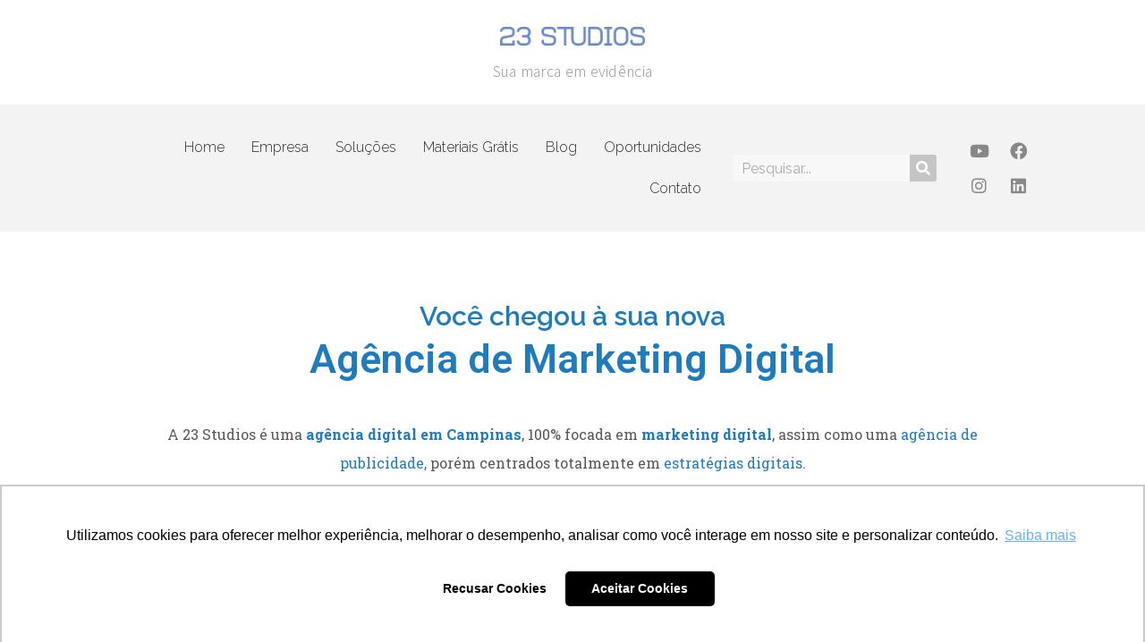

--- FILE ---
content_type: text/html; charset=UTF-8
request_url: https://23studios.com.br/agencia-digital-em-campinas-sp/
body_size: 18895
content:
<!DOCTYPE html>
<html lang="pt-BR">
<head>
	<meta charset="UTF-8">
	<meta name="viewport" content="width=device-width, initial-scale=1.0, viewport-fit=cover" />			<title>
			23 Studios - Agência Digital em Campinas – SP		</title>
		<meta name='robots' content='index, follow, max-image-preview:large, max-snippet:-1, max-video-preview:-1' />
	<style>img:is([sizes="auto" i], [sizes^="auto," i]) { contain-intrinsic-size: 3000px 1500px }</style>
	
<!-- Google Tag Manager for WordPress by gtm4wp.com -->
<script data-cfasync="false" data-pagespeed-no-defer>
	var gtm4wp_datalayer_name = "dataLayer";
	var dataLayer = dataLayer || [];
</script>
<!-- End Google Tag Manager for WordPress by gtm4wp.com -->
	<!-- This site is optimized with the Yoast SEO plugin v22.4 - https://yoast.com/wordpress/plugins/seo/ -->
	<meta name="description" content="Agência de Marketing Digital em Campinas especialista em conectar sua marca aos seus clientes! Ligue agora, conte-nos seu desafio! Cresça no mundo digital." />
	<link rel="canonical" href="https://23studios.com.br/agencia-digital-em-campinas-sp/" />
	<meta property="og:locale" content="pt_BR" />
	<meta property="og:type" content="article" />
	<meta property="og:title" content="23 Studios - Agência Digital em Campinas – SP" />
	<meta property="og:description" content="Agência de Marketing Digital em Campinas especialista em conectar sua marca aos seus clientes! Ligue agora, conte-nos seu desafio! Cresça no mundo digital." />
	<meta property="og:url" content="https://23studios.com.br/agencia-digital-em-campinas-sp/" />
	<meta property="og:site_name" content="23 Studios" />
	<meta property="article:publisher" content="https://www.facebook.com/23studios.mkt" />
	<meta property="article:modified_time" content="2020-04-07T14:38:13+00:00" />
	<meta property="og:image" content="https://23studios.com.br/wp-content/uploads/2020/02/MARKETING_PARA_EMPRESAS.png" />
	<meta property="og:image:width" content="1351" />
	<meta property="og:image:height" content="661" />
	<meta property="og:image:type" content="image/png" />
	<meta name="twitter:card" content="summary_large_image" />
	<meta name="twitter:site" content="@23studios_mkt" />
	<meta name="twitter:label1" content="Est. tempo de leitura" />
	<meta name="twitter:data1" content="3 minutos" />
	<script type="application/ld+json" class="yoast-schema-graph">{"@context":"https://schema.org","@graph":[{"@type":"WebPage","@id":"https://23studios.com.br/agencia-digital-em-campinas-sp/","url":"https://23studios.com.br/agencia-digital-em-campinas-sp/","name":"23 Studios - Agência Digital em Campinas – SP","isPartOf":{"@id":"https://23studios.com.br/#website"},"primaryImageOfPage":{"@id":"https://23studios.com.br/agencia-digital-em-campinas-sp/#primaryimage"},"image":{"@id":"https://23studios.com.br/agencia-digital-em-campinas-sp/#primaryimage"},"thumbnailUrl":"https://23studios.com.br/wp-content/uploads/2020/02/MARKETING_PARA_EMPRESAS.png","datePublished":"2017-07-14T15:29:49+00:00","dateModified":"2020-04-07T14:38:13+00:00","description":"Agência de Marketing Digital em Campinas especialista em conectar sua marca aos seus clientes! Ligue agora, conte-nos seu desafio! Cresça no mundo digital.","breadcrumb":{"@id":"https://23studios.com.br/agencia-digital-em-campinas-sp/#breadcrumb"},"inLanguage":"pt-BR","potentialAction":[{"@type":"ReadAction","target":["https://23studios.com.br/agencia-digital-em-campinas-sp/"]}]},{"@type":"ImageObject","inLanguage":"pt-BR","@id":"https://23studios.com.br/agencia-digital-em-campinas-sp/#primaryimage","url":"https://23studios.com.br/wp-content/uploads/2020/02/MARKETING_PARA_EMPRESAS.png","contentUrl":"https://23studios.com.br/wp-content/uploads/2020/02/MARKETING_PARA_EMPRESAS.png","width":1351,"height":661,"caption":"Equipe de marketing atuando para empresas"},{"@type":"BreadcrumbList","@id":"https://23studios.com.br/agencia-digital-em-campinas-sp/#breadcrumb","itemListElement":[{"@type":"ListItem","position":1,"name":"Home","item":"https://23studios.com.br/"},{"@type":"ListItem","position":2,"name":"Agência Digital em Campinas – SP"}]},{"@type":"WebSite","@id":"https://23studios.com.br/#website","url":"https://23studios.com.br/","name":"23 Studios","description":"Agência de Marketing Digital em Campinas-SP","publisher":{"@id":"https://23studios.com.br/#organization"},"potentialAction":[{"@type":"SearchAction","target":{"@type":"EntryPoint","urlTemplate":"https://23studios.com.br/?s={search_term_string}"},"query-input":"required name=search_term_string"}],"inLanguage":"pt-BR"},{"@type":"Organization","@id":"https://23studios.com.br/#organization","name":"23 Studios","url":"https://23studios.com.br/","logo":{"@type":"ImageObject","inLanguage":"pt-BR","@id":"https://23studios.com.br/#/schema/logo/image/","url":"https://gdss23.com/wp-content/uploads/2020/03/logo_login_site_23studios_2020.png","contentUrl":"https://gdss23.com/wp-content/uploads/2020/03/logo_login_site_23studios_2020.png","width":200,"height":200,"caption":"23 Studios"},"image":{"@id":"https://23studios.com.br/#/schema/logo/image/"},"sameAs":["https://www.facebook.com/23studios.mkt","https://twitter.com/23studios_mkt","https://www.instagram.com/23studios.mkt/"]}]}</script>
	<!-- / Yoast SEO plugin. -->


<link rel='dns-prefetch' href='//www.googletagmanager.com' />
<link rel="alternate" type="application/rss+xml" title="Feed para 23 Studios &raquo;" href="https://23studios.com.br/feed/" />
<link rel="alternate" type="application/rss+xml" title="Feed de comentários para 23 Studios &raquo;" href="https://23studios.com.br/comments/feed/" />
<script type="text/javascript">
/* <![CDATA[ */
window._wpemojiSettings = {"baseUrl":"https:\/\/s.w.org\/images\/core\/emoji\/16.0.1\/72x72\/","ext":".png","svgUrl":"https:\/\/s.w.org\/images\/core\/emoji\/16.0.1\/svg\/","svgExt":".svg","source":{"concatemoji":"https:\/\/23studios.com.br\/wp-includes\/js\/wp-emoji-release.min.js?ver=6.8.3"}};
/*! This file is auto-generated */
!function(s,n){var o,i,e;function c(e){try{var t={supportTests:e,timestamp:(new Date).valueOf()};sessionStorage.setItem(o,JSON.stringify(t))}catch(e){}}function p(e,t,n){e.clearRect(0,0,e.canvas.width,e.canvas.height),e.fillText(t,0,0);var t=new Uint32Array(e.getImageData(0,0,e.canvas.width,e.canvas.height).data),a=(e.clearRect(0,0,e.canvas.width,e.canvas.height),e.fillText(n,0,0),new Uint32Array(e.getImageData(0,0,e.canvas.width,e.canvas.height).data));return t.every(function(e,t){return e===a[t]})}function u(e,t){e.clearRect(0,0,e.canvas.width,e.canvas.height),e.fillText(t,0,0);for(var n=e.getImageData(16,16,1,1),a=0;a<n.data.length;a++)if(0!==n.data[a])return!1;return!0}function f(e,t,n,a){switch(t){case"flag":return n(e,"\ud83c\udff3\ufe0f\u200d\u26a7\ufe0f","\ud83c\udff3\ufe0f\u200b\u26a7\ufe0f")?!1:!n(e,"\ud83c\udde8\ud83c\uddf6","\ud83c\udde8\u200b\ud83c\uddf6")&&!n(e,"\ud83c\udff4\udb40\udc67\udb40\udc62\udb40\udc65\udb40\udc6e\udb40\udc67\udb40\udc7f","\ud83c\udff4\u200b\udb40\udc67\u200b\udb40\udc62\u200b\udb40\udc65\u200b\udb40\udc6e\u200b\udb40\udc67\u200b\udb40\udc7f");case"emoji":return!a(e,"\ud83e\udedf")}return!1}function g(e,t,n,a){var r="undefined"!=typeof WorkerGlobalScope&&self instanceof WorkerGlobalScope?new OffscreenCanvas(300,150):s.createElement("canvas"),o=r.getContext("2d",{willReadFrequently:!0}),i=(o.textBaseline="top",o.font="600 32px Arial",{});return e.forEach(function(e){i[e]=t(o,e,n,a)}),i}function t(e){var t=s.createElement("script");t.src=e,t.defer=!0,s.head.appendChild(t)}"undefined"!=typeof Promise&&(o="wpEmojiSettingsSupports",i=["flag","emoji"],n.supports={everything:!0,everythingExceptFlag:!0},e=new Promise(function(e){s.addEventListener("DOMContentLoaded",e,{once:!0})}),new Promise(function(t){var n=function(){try{var e=JSON.parse(sessionStorage.getItem(o));if("object"==typeof e&&"number"==typeof e.timestamp&&(new Date).valueOf()<e.timestamp+604800&&"object"==typeof e.supportTests)return e.supportTests}catch(e){}return null}();if(!n){if("undefined"!=typeof Worker&&"undefined"!=typeof OffscreenCanvas&&"undefined"!=typeof URL&&URL.createObjectURL&&"undefined"!=typeof Blob)try{var e="postMessage("+g.toString()+"("+[JSON.stringify(i),f.toString(),p.toString(),u.toString()].join(",")+"));",a=new Blob([e],{type:"text/javascript"}),r=new Worker(URL.createObjectURL(a),{name:"wpTestEmojiSupports"});return void(r.onmessage=function(e){c(n=e.data),r.terminate(),t(n)})}catch(e){}c(n=g(i,f,p,u))}t(n)}).then(function(e){for(var t in e)n.supports[t]=e[t],n.supports.everything=n.supports.everything&&n.supports[t],"flag"!==t&&(n.supports.everythingExceptFlag=n.supports.everythingExceptFlag&&n.supports[t]);n.supports.everythingExceptFlag=n.supports.everythingExceptFlag&&!n.supports.flag,n.DOMReady=!1,n.readyCallback=function(){n.DOMReady=!0}}).then(function(){return e}).then(function(){var e;n.supports.everything||(n.readyCallback(),(e=n.source||{}).concatemoji?t(e.concatemoji):e.wpemoji&&e.twemoji&&(t(e.twemoji),t(e.wpemoji)))}))}((window,document),window._wpemojiSettings);
/* ]]> */
</script>
<link rel='stylesheet' id='structured-content-frontend-css' href='https://23studios.com.br/wp-content/plugins/structured-content/dist/blocks.style.build.css?ver=1.6.2' type='text/css' media='all' />
<style id='wp-emoji-styles-inline-css' type='text/css'>

	img.wp-smiley, img.emoji {
		display: inline !important;
		border: none !important;
		box-shadow: none !important;
		height: 1em !important;
		width: 1em !important;
		margin: 0 0.07em !important;
		vertical-align: -0.1em !important;
		background: none !important;
		padding: 0 !important;
	}
</style>
<link rel='stylesheet' id='wp-block-library-css' href='https://23studios.com.br/wp-content/plugins/gutenberg/build/styles/block-library/style.css?ver=22.1.2' type='text/css' media='all' />
<style id='classic-theme-styles-inline-css' type='text/css'>
/*! This file is auto-generated */
.wp-block-button__link{color:#fff;background-color:#32373c;border-radius:9999px;box-shadow:none;text-decoration:none;padding:calc(.667em + 2px) calc(1.333em + 2px);font-size:1.125em}.wp-block-file__button{background:#32373c;color:#fff;text-decoration:none}
</style>
<link rel='stylesheet' id='contact-form-7-css' href='https://23studios.com.br/wp-content/plugins/contact-form-7/includes/css/styles.css?ver=6.1.3' type='text/css' media='all' />
<style id='global-styles-inline-css' type='text/css'>
:root{--wp--preset--aspect-ratio--square: 1;--wp--preset--aspect-ratio--4-3: 4/3;--wp--preset--aspect-ratio--3-4: 3/4;--wp--preset--aspect-ratio--3-2: 3/2;--wp--preset--aspect-ratio--2-3: 2/3;--wp--preset--aspect-ratio--16-9: 16/9;--wp--preset--aspect-ratio--9-16: 9/16;--wp--preset--color--black: #000000;--wp--preset--color--cyan-bluish-gray: #abb8c3;--wp--preset--color--white: #ffffff;--wp--preset--color--pale-pink: #f78da7;--wp--preset--color--vivid-red: #cf2e2e;--wp--preset--color--luminous-vivid-orange: #ff6900;--wp--preset--color--luminous-vivid-amber: #fcb900;--wp--preset--color--light-green-cyan: #7bdcb5;--wp--preset--color--vivid-green-cyan: #00d084;--wp--preset--color--pale-cyan-blue: #8ed1fc;--wp--preset--color--vivid-cyan-blue: #0693e3;--wp--preset--color--vivid-purple: #9b51e0;--wp--preset--gradient--vivid-cyan-blue-to-vivid-purple: linear-gradient(135deg,rgb(6,147,227) 0%,rgb(155,81,224) 100%);--wp--preset--gradient--light-green-cyan-to-vivid-green-cyan: linear-gradient(135deg,rgb(122,220,180) 0%,rgb(0,208,130) 100%);--wp--preset--gradient--luminous-vivid-amber-to-luminous-vivid-orange: linear-gradient(135deg,rgb(252,185,0) 0%,rgb(255,105,0) 100%);--wp--preset--gradient--luminous-vivid-orange-to-vivid-red: linear-gradient(135deg,rgb(255,105,0) 0%,rgb(207,46,46) 100%);--wp--preset--gradient--very-light-gray-to-cyan-bluish-gray: linear-gradient(135deg,rgb(238,238,238) 0%,rgb(169,184,195) 100%);--wp--preset--gradient--cool-to-warm-spectrum: linear-gradient(135deg,rgb(74,234,220) 0%,rgb(151,120,209) 20%,rgb(207,42,186) 40%,rgb(238,44,130) 60%,rgb(251,105,98) 80%,rgb(254,248,76) 100%);--wp--preset--gradient--blush-light-purple: linear-gradient(135deg,rgb(255,206,236) 0%,rgb(152,150,240) 100%);--wp--preset--gradient--blush-bordeaux: linear-gradient(135deg,rgb(254,205,165) 0%,rgb(254,45,45) 50%,rgb(107,0,62) 100%);--wp--preset--gradient--luminous-dusk: linear-gradient(135deg,rgb(255,203,112) 0%,rgb(199,81,192) 50%,rgb(65,88,208) 100%);--wp--preset--gradient--pale-ocean: linear-gradient(135deg,rgb(255,245,203) 0%,rgb(182,227,212) 50%,rgb(51,167,181) 100%);--wp--preset--gradient--electric-grass: linear-gradient(135deg,rgb(202,248,128) 0%,rgb(113,206,126) 100%);--wp--preset--gradient--midnight: linear-gradient(135deg,rgb(2,3,129) 0%,rgb(40,116,252) 100%);--wp--preset--font-size--small: 13px;--wp--preset--font-size--medium: 20px;--wp--preset--font-size--large: 36px;--wp--preset--font-size--x-large: 42px;--wp--preset--spacing--20: 0.44rem;--wp--preset--spacing--30: 0.67rem;--wp--preset--spacing--40: 1rem;--wp--preset--spacing--50: 1.5rem;--wp--preset--spacing--60: 2.25rem;--wp--preset--spacing--70: 3.38rem;--wp--preset--spacing--80: 5.06rem;--wp--preset--shadow--natural: 6px 6px 9px rgba(0, 0, 0, 0.2);--wp--preset--shadow--deep: 12px 12px 50px rgba(0, 0, 0, 0.4);--wp--preset--shadow--sharp: 6px 6px 0px rgba(0, 0, 0, 0.2);--wp--preset--shadow--outlined: 6px 6px 0px -3px rgb(255, 255, 255), 6px 6px rgb(0, 0, 0);--wp--preset--shadow--crisp: 6px 6px 0px rgb(0, 0, 0);}:where(.is-layout-flex){gap: 0.5em;}:where(.is-layout-grid){gap: 0.5em;}body .is-layout-flex{display: flex;}.is-layout-flex{flex-wrap: wrap;align-items: center;}.is-layout-flex > :is(*, div){margin: 0;}body .is-layout-grid{display: grid;}.is-layout-grid > :is(*, div){margin: 0;}:where(.wp-block-columns.is-layout-flex){gap: 2em;}:where(.wp-block-columns.is-layout-grid){gap: 2em;}:where(.wp-block-post-template.is-layout-flex){gap: 1.25em;}:where(.wp-block-post-template.is-layout-grid){gap: 1.25em;}.has-black-color{color: var(--wp--preset--color--black) !important;}.has-cyan-bluish-gray-color{color: var(--wp--preset--color--cyan-bluish-gray) !important;}.has-white-color{color: var(--wp--preset--color--white) !important;}.has-pale-pink-color{color: var(--wp--preset--color--pale-pink) !important;}.has-vivid-red-color{color: var(--wp--preset--color--vivid-red) !important;}.has-luminous-vivid-orange-color{color: var(--wp--preset--color--luminous-vivid-orange) !important;}.has-luminous-vivid-amber-color{color: var(--wp--preset--color--luminous-vivid-amber) !important;}.has-light-green-cyan-color{color: var(--wp--preset--color--light-green-cyan) !important;}.has-vivid-green-cyan-color{color: var(--wp--preset--color--vivid-green-cyan) !important;}.has-pale-cyan-blue-color{color: var(--wp--preset--color--pale-cyan-blue) !important;}.has-vivid-cyan-blue-color{color: var(--wp--preset--color--vivid-cyan-blue) !important;}.has-vivid-purple-color{color: var(--wp--preset--color--vivid-purple) !important;}.has-black-background-color{background-color: var(--wp--preset--color--black) !important;}.has-cyan-bluish-gray-background-color{background-color: var(--wp--preset--color--cyan-bluish-gray) !important;}.has-white-background-color{background-color: var(--wp--preset--color--white) !important;}.has-pale-pink-background-color{background-color: var(--wp--preset--color--pale-pink) !important;}.has-vivid-red-background-color{background-color: var(--wp--preset--color--vivid-red) !important;}.has-luminous-vivid-orange-background-color{background-color: var(--wp--preset--color--luminous-vivid-orange) !important;}.has-luminous-vivid-amber-background-color{background-color: var(--wp--preset--color--luminous-vivid-amber) !important;}.has-light-green-cyan-background-color{background-color: var(--wp--preset--color--light-green-cyan) !important;}.has-vivid-green-cyan-background-color{background-color: var(--wp--preset--color--vivid-green-cyan) !important;}.has-pale-cyan-blue-background-color{background-color: var(--wp--preset--color--pale-cyan-blue) !important;}.has-vivid-cyan-blue-background-color{background-color: var(--wp--preset--color--vivid-cyan-blue) !important;}.has-vivid-purple-background-color{background-color: var(--wp--preset--color--vivid-purple) !important;}.has-black-border-color{border-color: var(--wp--preset--color--black) !important;}.has-cyan-bluish-gray-border-color{border-color: var(--wp--preset--color--cyan-bluish-gray) !important;}.has-white-border-color{border-color: var(--wp--preset--color--white) !important;}.has-pale-pink-border-color{border-color: var(--wp--preset--color--pale-pink) !important;}.has-vivid-red-border-color{border-color: var(--wp--preset--color--vivid-red) !important;}.has-luminous-vivid-orange-border-color{border-color: var(--wp--preset--color--luminous-vivid-orange) !important;}.has-luminous-vivid-amber-border-color{border-color: var(--wp--preset--color--luminous-vivid-amber) !important;}.has-light-green-cyan-border-color{border-color: var(--wp--preset--color--light-green-cyan) !important;}.has-vivid-green-cyan-border-color{border-color: var(--wp--preset--color--vivid-green-cyan) !important;}.has-pale-cyan-blue-border-color{border-color: var(--wp--preset--color--pale-cyan-blue) !important;}.has-vivid-cyan-blue-border-color{border-color: var(--wp--preset--color--vivid-cyan-blue) !important;}.has-vivid-purple-border-color{border-color: var(--wp--preset--color--vivid-purple) !important;}.has-vivid-cyan-blue-to-vivid-purple-gradient-background{background: var(--wp--preset--gradient--vivid-cyan-blue-to-vivid-purple) !important;}.has-light-green-cyan-to-vivid-green-cyan-gradient-background{background: var(--wp--preset--gradient--light-green-cyan-to-vivid-green-cyan) !important;}.has-luminous-vivid-amber-to-luminous-vivid-orange-gradient-background{background: var(--wp--preset--gradient--luminous-vivid-amber-to-luminous-vivid-orange) !important;}.has-luminous-vivid-orange-to-vivid-red-gradient-background{background: var(--wp--preset--gradient--luminous-vivid-orange-to-vivid-red) !important;}.has-very-light-gray-to-cyan-bluish-gray-gradient-background{background: var(--wp--preset--gradient--very-light-gray-to-cyan-bluish-gray) !important;}.has-cool-to-warm-spectrum-gradient-background{background: var(--wp--preset--gradient--cool-to-warm-spectrum) !important;}.has-blush-light-purple-gradient-background{background: var(--wp--preset--gradient--blush-light-purple) !important;}.has-blush-bordeaux-gradient-background{background: var(--wp--preset--gradient--blush-bordeaux) !important;}.has-luminous-dusk-gradient-background{background: var(--wp--preset--gradient--luminous-dusk) !important;}.has-pale-ocean-gradient-background{background: var(--wp--preset--gradient--pale-ocean) !important;}.has-electric-grass-gradient-background{background: var(--wp--preset--gradient--electric-grass) !important;}.has-midnight-gradient-background{background: var(--wp--preset--gradient--midnight) !important;}.has-small-font-size{font-size: var(--wp--preset--font-size--small) !important;}.has-medium-font-size{font-size: var(--wp--preset--font-size--medium) !important;}.has-large-font-size{font-size: var(--wp--preset--font-size--large) !important;}.has-x-large-font-size{font-size: var(--wp--preset--font-size--x-large) !important;}
:where(.wp-block-columns.is-layout-flex){gap: 2em;}:where(.wp-block-columns.is-layout-grid){gap: 2em;}
:root :where(.wp-block-pullquote){font-size: 1.5em;line-height: 1.6;}
:where(.wp-block-post-template.is-layout-flex){gap: 1.25em;}:where(.wp-block-post-template.is-layout-grid){gap: 1.25em;}
:where(.wp-block-term-template.is-layout-flex){gap: 1.25em;}:where(.wp-block-term-template.is-layout-grid){gap: 1.25em;}
</style>
<link rel='stylesheet' id='elementor-icons-css' href='https://23studios.com.br/wp-content/plugins/elementor/assets/lib/eicons/css/elementor-icons.min.css?ver=5.21.0' type='text/css' media='all' />
<link rel='stylesheet' id='elementor-frontend-css' href='https://23studios.com.br/wp-content/plugins/elementor/assets/css/frontend.min.css?ver=3.15.2' type='text/css' media='all' />
<link rel='stylesheet' id='swiper-css' href='https://23studios.com.br/wp-content/plugins/elementor/assets/lib/swiper/css/swiper.min.css?ver=5.3.6' type='text/css' media='all' />
<link rel='stylesheet' id='elementor-post-7634-css' href='https://23studios.com.br/wp-content/uploads/elementor/css/post-7634.css?ver=1743095573' type='text/css' media='all' />
<link rel='stylesheet' id='elementor-pro-css' href='https://23studios.com.br/wp-content/plugins/elementor-pro/assets/css/frontend.min.css?ver=3.15.1' type='text/css' media='all' />
<link rel='stylesheet' id='font-awesome-5-all-css' href='https://23studios.com.br/wp-content/plugins/elementor/assets/lib/font-awesome/css/all.min.css?ver=3.15.2' type='text/css' media='all' />
<link rel='stylesheet' id='font-awesome-4-shim-css' href='https://23studios.com.br/wp-content/plugins/elementor/assets/lib/font-awesome/css/v4-shims.min.css?ver=3.15.2' type='text/css' media='all' />
<link rel='stylesheet' id='elementor-global-css' href='https://23studios.com.br/wp-content/uploads/elementor/css/global.css?ver=1694536960' type='text/css' media='all' />
<link rel='stylesheet' id='elementor-post-2337-css' href='https://23studios.com.br/wp-content/uploads/elementor/css/post-2337.css?ver=1743109999' type='text/css' media='all' />
<link rel='stylesheet' id='elementor-post-5007-css' href='https://23studios.com.br/wp-content/uploads/elementor/css/post-5007.css?ver=1743095574' type='text/css' media='all' />
<link rel='stylesheet' id='elementor-post-5027-css' href='https://23studios.com.br/wp-content/uploads/elementor/css/post-5027.css?ver=1743095574' type='text/css' media='all' />
<link rel='stylesheet' id='google-fonts-1-css' href='https://fonts.googleapis.com/css?family=Roboto%3A100%2C100italic%2C200%2C200italic%2C300%2C300italic%2C400%2C400italic%2C500%2C500italic%2C600%2C600italic%2C700%2C700italic%2C800%2C800italic%2C900%2C900italic%7CRoboto+Slab%3A100%2C100italic%2C200%2C200italic%2C300%2C300italic%2C400%2C400italic%2C500%2C500italic%2C600%2C600italic%2C700%2C700italic%2C800%2C800italic%2C900%2C900italic%7CRaleway%3A100%2C100italic%2C200%2C200italic%2C300%2C300italic%2C400%2C400italic%2C500%2C500italic%2C600%2C600italic%2C700%2C700italic%2C800%2C800italic%2C900%2C900italic%7COpen+Sans%3A100%2C100italic%2C200%2C200italic%2C300%2C300italic%2C400%2C400italic%2C500%2C500italic%2C600%2C600italic%2C700%2C700italic%2C800%2C800italic%2C900%2C900italic%7CNoto+Sans+JP%3A100%2C100italic%2C200%2C200italic%2C300%2C300italic%2C400%2C400italic%2C500%2C500italic%2C600%2C600italic%2C700%2C700italic%2C800%2C800italic%2C900%2C900italic&#038;display=auto&#038;ver=6.8.3' type='text/css' media='all' />
<link rel='stylesheet' id='elementor-icons-shared-0-css' href='https://23studios.com.br/wp-content/plugins/elementor/assets/lib/font-awesome/css/fontawesome.min.css?ver=5.15.3' type='text/css' media='all' />
<link rel='stylesheet' id='elementor-icons-fa-brands-css' href='https://23studios.com.br/wp-content/plugins/elementor/assets/lib/font-awesome/css/brands.min.css?ver=5.15.3' type='text/css' media='all' />
<link rel='stylesheet' id='elementor-icons-fa-solid-css' href='https://23studios.com.br/wp-content/plugins/elementor/assets/lib/font-awesome/css/solid.min.css?ver=5.15.3' type='text/css' media='all' />
<link rel='stylesheet' id='elementor-icons-fa-regular-css' href='https://23studios.com.br/wp-content/plugins/elementor/assets/lib/font-awesome/css/regular.min.css?ver=5.15.3' type='text/css' media='all' />
<link rel="preconnect" href="https://fonts.gstatic.com/" crossorigin><script type="text/javascript" src="https://23studios.com.br/wp-content/plugins/elementor/assets/lib/font-awesome/js/v4-shims.min.js?ver=3.15.2" id="font-awesome-4-shim-js"></script>

<!-- Snippet da etiqueta do Google (gtag.js) adicionado pelo Site Kit -->
<!-- Snippet do Google Análises adicionado pelo Site Kit -->
<script type="text/javascript" src="https://www.googletagmanager.com/gtag/js?id=GT-WP5DXSR" id="google_gtagjs-js" async></script>
<script type="text/javascript" id="google_gtagjs-js-after">
/* <![CDATA[ */
window.dataLayer = window.dataLayer || [];function gtag(){dataLayer.push(arguments);}
gtag("set","linker",{"domains":["23studios.com.br"]});
gtag("js", new Date());
gtag("set", "developer_id.dZTNiMT", true);
gtag("config", "GT-WP5DXSR", {"googlesitekit_post_type":"page"});
/* ]]> */
</script>
<link rel="https://api.w.org/" href="https://23studios.com.br/wp-json/" /><link rel="alternate" title="JSON" type="application/json" href="https://23studios.com.br/wp-json/wp/v2/pages/2337" /><link rel="EditURI" type="application/rsd+xml" title="RSD" href="https://23studios.com.br/xmlrpc.php?rsd" />
<link rel='shortlink' href='https://23studios.com.br/?p=2337' />
<link rel="alternate" title="oEmbed (JSON)" type="application/json+oembed" href="https://23studios.com.br/wp-json/oembed/1.0/embed?url=https%3A%2F%2F23studios.com.br%2Fagencia-digital-em-campinas-sp%2F" />
<link rel="alternate" title="oEmbed (XML)" type="text/xml+oembed" href="https://23studios.com.br/wp-json/oembed/1.0/embed?url=https%3A%2F%2F23studios.com.br%2Fagencia-digital-em-campinas-sp%2F&#038;format=xml" />
<meta name="generator" content="Site Kit by Google 1.170.0" />
<!-- Google Tag Manager for WordPress by gtm4wp.com -->
<!-- GTM Container placement set to footer -->
<script data-cfasync="false" data-pagespeed-no-defer type="text/javascript">
	var dataLayer_content = {"pagePostType":"page","pagePostType2":"single-page","pagePostAuthor":"Guilherme Silva"};
	dataLayer.push( dataLayer_content );
</script>
<script data-cfasync="false" data-pagespeed-no-defer type="text/javascript">
(function(w,d,s,l,i){w[l]=w[l]||[];w[l].push({'gtm.start':
new Date().getTime(),event:'gtm.js'});var f=d.getElementsByTagName(s)[0],
j=d.createElement(s),dl=l!='dataLayer'?'&l='+l:'';j.async=true;j.src=
'//www.googletagmanager.com/gtm.js?id='+i+dl;f.parentNode.insertBefore(j,f);
})(window,document,'script','dataLayer','GTM-5K7FX3K');
</script>
<!-- End Google Tag Manager for WordPress by gtm4wp.com -->        <link href="//fonts.googleapis.com/css?family=Roboto:400,300,500,700,900" rel="stylesheet" type="text/css" />
           

    <meta name="google-site-verification" content="VnHEq6qaxa9oZV7kV3MysdYon1FClTU14PF_cf1FfBc">
<!-- Meta-etiquetas do Google AdSense adicionado pelo Site Kit -->
<meta name="google-adsense-platform-account" content="ca-host-pub-2644536267352236">
<meta name="google-adsense-platform-domain" content="sitekit.withgoogle.com">
<!-- Fim das meta-etiquetas do Google AdSense adicionado pelo Site Kit -->
<meta name="generator" content="Elementor 3.15.2; features: e_dom_optimization, e_optimized_assets_loading, additional_custom_breakpoints; settings: css_print_method-external, google_font-enabled, font_display-auto">
<meta name="facebook-domain-verification" content="gwna15ze7sugq7r99ca5r1o5tw1bma" />
<!-- Google tag (gtag.js) -->
<script async src="https://www.googletagmanager.com/gtag/js?id=G-VZ7J58MZ7V"></script>
<script>
  window.dataLayer = window.dataLayer || [];
  function gtag(){dataLayer.push(arguments);}
  gtag('js', new Date());

  gtag('config', 'G-VZ7J58MZ7V');
</script>

<!-- Meta Pixel Code -->
<script type='text/javascript'>
!function(f,b,e,v,n,t,s){if(f.fbq)return;n=f.fbq=function(){n.callMethod?
n.callMethod.apply(n,arguments):n.queue.push(arguments)};if(!f._fbq)f._fbq=n;
n.push=n;n.loaded=!0;n.version='2.0';n.queue=[];t=b.createElement(e);t.async=!0;
t.src=v;s=b.getElementsByTagName(e)[0];s.parentNode.insertBefore(t,s)}(window,
document,'script','https://connect.facebook.net/en_US/fbevents.js');
</script>
<!-- End Meta Pixel Code -->
<script type='text/javascript'>var url = window.location.origin + '?ob=open-bridge';
            fbq('set', 'openbridge', '3030625387262627', url);
fbq('init', '3030625387262627', {}, {
    "agent": "wordpress-6.8.3-4.1.5"
})</script><script type='text/javascript'>
    fbq('track', 'PageView', []);
  </script><link rel="icon" href="https://23studios.com.br/wp-content/uploads/2020/02/Design-sem-nome1-150x150.png" sizes="32x32" />
<link rel="icon" href="https://23studios.com.br/wp-content/uploads/2020/02/Design-sem-nome1-300x300.png" sizes="192x192" />
<link rel="apple-touch-icon" href="https://23studios.com.br/wp-content/uploads/2020/02/Design-sem-nome1-300x300.png" />
<meta name="msapplication-TileImage" content="https://23studios.com.br/wp-content/uploads/2020/02/Design-sem-nome1-300x300.png" />
		<style type="text/css" id="wp-custom-css">
			.elementor-5007 .elementor-element.elementor-element-979a831 > .elementor-widget-container {
    padding: 20px 0px 20px 0px;
    margin-left: 55px;
}

body {
	background: #fff;
}

figcaption {
    margin-top: .5em;
    font-size: 0.8em;
    font-style: italic;
    text-align: center;
    background: #f9f9f9;
}
a{text-decoration: none}

		</style>
		</head>
<body class="wp-singular page-template-default page page-id-2337 wp-custom-logo wp-theme-base elementor-default elementor-kit-7634 elementor-page elementor-page-2337">
<script type="text/javascript" async src="https://d335luupugsy2.cloudfront.net/js/loader-scripts/02b9c8e3-4a98-45a4-aa2d-a325fec03663-loader.js" ></script>



<!-- Meta Pixel Code -->
<noscript>
<img height="1" width="1" style="display:none" alt="fbpx"
src="https://www.facebook.com/tr?id=3030625387262627&ev=PageView&noscript=1" />
</noscript>
<!-- End Meta Pixel Code -->
		<div data-elementor-type="header" data-elementor-id="5007" class="elementor elementor-5007 elementor-location-header" data-elementor-post-type="elementor_library">
								<section class="elementor-section elementor-top-section elementor-element elementor-element-9f40aa9 elementor-section-boxed elementor-section-height-default elementor-section-height-default" data-id="9f40aa9" data-element_type="section">
						<div class="elementor-container elementor-column-gap-default">
					<div class="elementor-column elementor-col-100 elementor-top-column elementor-element elementor-element-a943856" data-id="a943856" data-element_type="column">
			<div class="elementor-widget-wrap elementor-element-populated">
								<div class="elementor-element elementor-element-67e6284 elementor-widget elementor-widget-theme-site-logo elementor-widget-image" data-id="67e6284" data-element_type="widget" data-widget_type="theme-site-logo.default">
				<div class="elementor-widget-container">
											<a href="https://23studios.com.br">
			<img width="4012" height="524" src="https://23studios.com.br/wp-content/uploads/2023/09/LOGO-23-STUDIOS-2023.png" class="attachment-full size-full wp-image-11560" alt="Logotipo 23 Studios" srcset="https://23studios.com.br/wp-content/uploads/2023/09/LOGO-23-STUDIOS-2023.png 4012w, https://23studios.com.br/wp-content/uploads/2023/09/LOGO-23-STUDIOS-2023-300x39.png 300w, https://23studios.com.br/wp-content/uploads/2023/09/LOGO-23-STUDIOS-2023-1024x134.png 1024w, https://23studios.com.br/wp-content/uploads/2023/09/LOGO-23-STUDIOS-2023-768x100.png 768w, https://23studios.com.br/wp-content/uploads/2023/09/LOGO-23-STUDIOS-2023-1536x201.png 1536w, https://23studios.com.br/wp-content/uploads/2023/09/LOGO-23-STUDIOS-2023-2048x267.png 2048w" sizes="(max-width: 4012px) 100vw, 4012px" />				</a>
											</div>
				</div>
				<div class="elementor-element elementor-element-a381974 elementor-widget elementor-widget-heading" data-id="a381974" data-element_type="widget" data-widget_type="heading.default">
				<div class="elementor-widget-container">
			<h2 class="elementor-heading-title elementor-size-default">Sua marca em evidência</h2>		</div>
				</div>
					</div>
		</div>
							</div>
		</section>
				<section class="elementor-section elementor-top-section elementor-element elementor-element-e1db5e0 elementor-section-stretched elementor-section-full_width elementor-section-height-default elementor-section-height-default" data-id="e1db5e0" data-element_type="section" data-settings="{&quot;stretch_section&quot;:&quot;section-stretched&quot;,&quot;background_background&quot;:&quot;classic&quot;}">
						<div class="elementor-container elementor-column-gap-default">
					<div class="elementor-column elementor-col-33 elementor-top-column elementor-element elementor-element-c604630" data-id="c604630" data-element_type="column">
			<div class="elementor-widget-wrap elementor-element-populated">
								<div class="elementor-element elementor-element-1319cecb elementor-nav-menu__align-right elementor-nav-menu--stretch elementor-nav-menu__text-align-center elementor-nav-menu--dropdown-tablet elementor-nav-menu--toggle elementor-nav-menu--burger elementor-widget elementor-widget-nav-menu" data-id="1319cecb" data-element_type="widget" data-settings="{&quot;full_width&quot;:&quot;stretch&quot;,&quot;submenu_icon&quot;:{&quot;value&quot;:&quot;&lt;i class=\&quot;\&quot;&gt;&lt;\/i&gt;&quot;,&quot;library&quot;:&quot;&quot;},&quot;layout&quot;:&quot;horizontal&quot;,&quot;toggle&quot;:&quot;burger&quot;}" data-widget_type="nav-menu.default">
				<div class="elementor-widget-container">
						<nav class="elementor-nav-menu--main elementor-nav-menu__container elementor-nav-menu--layout-horizontal e--pointer-text e--animation-none">
				<ul id="menu-1-1319cecb" class="elementor-nav-menu"><li class="menu-item menu-item-type-post_type menu-item-object-page current-menu-item page_item page-item-2337 current_page_item menu-item-4230"><a href="https://23studios.com.br/agencia-digital-em-campinas-sp/" aria-current="page" class="elementor-item elementor-item-active">Home</a></li>
<li class="menu-item menu-item-type-post_type menu-item-object-page menu-item-4234"><a href="https://23studios.com.br/agencia-marketing/" class="elementor-item">Empresa</a></li>
<li class="menu-item menu-item-type-post_type menu-item-object-page menu-item-6197"><a href="https://23studios.com.br/servicos/" class="elementor-item">Soluções</a></li>
<li class="menu-item menu-item-type-custom menu-item-object-custom menu-item-7653"><a href="https://23studios.com.br/materiais/" class="elementor-item">Materiais Grátis</a></li>
<li class="menu-item menu-item-type-post_type menu-item-object-page menu-item-9993"><a href="https://23studios.com.br/blog/" class="elementor-item">Blog</a></li>
<li class="menu-item menu-item-type-post_type menu-item-object-page menu-item-10554"><a href="https://23studios.com.br/trabalhe-conosco/" class="elementor-item">Oportunidades</a></li>
<li class="menu-item menu-item-type-post_type menu-item-object-page menu-item-4233"><a href="https://23studios.com.br/contato/" class="elementor-item">Contato</a></li>
</ul>			</nav>
					<div class="elementor-menu-toggle" role="button" tabindex="0" aria-label="Alternar menu" aria-expanded="false">
			<i aria-hidden="true" role="presentation" class="elementor-menu-toggle__icon--open eicon-menu-bar"></i><i aria-hidden="true" role="presentation" class="elementor-menu-toggle__icon--close eicon-close"></i>			<span class="elementor-screen-only">Menu</span>
		</div>
					<nav class="elementor-nav-menu--dropdown elementor-nav-menu__container" aria-hidden="true">
				<ul id="menu-2-1319cecb" class="elementor-nav-menu"><li class="menu-item menu-item-type-post_type menu-item-object-page current-menu-item page_item page-item-2337 current_page_item menu-item-4230"><a href="https://23studios.com.br/agencia-digital-em-campinas-sp/" aria-current="page" class="elementor-item elementor-item-active" tabindex="-1">Home</a></li>
<li class="menu-item menu-item-type-post_type menu-item-object-page menu-item-4234"><a href="https://23studios.com.br/agencia-marketing/" class="elementor-item" tabindex="-1">Empresa</a></li>
<li class="menu-item menu-item-type-post_type menu-item-object-page menu-item-6197"><a href="https://23studios.com.br/servicos/" class="elementor-item" tabindex="-1">Soluções</a></li>
<li class="menu-item menu-item-type-custom menu-item-object-custom menu-item-7653"><a href="https://23studios.com.br/materiais/" class="elementor-item" tabindex="-1">Materiais Grátis</a></li>
<li class="menu-item menu-item-type-post_type menu-item-object-page menu-item-9993"><a href="https://23studios.com.br/blog/" class="elementor-item" tabindex="-1">Blog</a></li>
<li class="menu-item menu-item-type-post_type menu-item-object-page menu-item-10554"><a href="https://23studios.com.br/trabalhe-conosco/" class="elementor-item" tabindex="-1">Oportunidades</a></li>
<li class="menu-item menu-item-type-post_type menu-item-object-page menu-item-4233"><a href="https://23studios.com.br/contato/" class="elementor-item" tabindex="-1">Contato</a></li>
</ul>			</nav>
				</div>
				</div>
					</div>
		</div>
				<div class="elementor-column elementor-col-33 elementor-top-column elementor-element elementor-element-19efb5d" data-id="19efb5d" data-element_type="column">
			<div class="elementor-widget-wrap elementor-element-populated">
								<div class="elementor-element elementor-element-db34510 elementor-search-form--skin-classic elementor-search-form--button-type-icon elementor-search-form--icon-search elementor-widget elementor-widget-search-form" data-id="db34510" data-element_type="widget" data-settings="{&quot;skin&quot;:&quot;classic&quot;}" data-widget_type="search-form.default">
				<div class="elementor-widget-container">
					<form class="elementor-search-form" action="https://23studios.com.br" method="get" role="search">
									<div class="elementor-search-form__container">
				<label class="elementor-screen-only" for="elementor-search-form-db34510">Pesquisar</label>

				
				<input id="elementor-search-form-db34510" placeholder="Pesquisar..." class="elementor-search-form__input" type="search" name="s" value="">
				
									<button class="elementor-search-form__submit" type="submit" aria-label="Pesquisar">
													<i aria-hidden="true" class="fas fa-search"></i>							<span class="elementor-screen-only">Pesquisar</span>
											</button>
				
							</div>
		</form>
				</div>
				</div>
					</div>
		</div>
				<div class="elementor-column elementor-col-33 elementor-top-column elementor-element elementor-element-245ea74" data-id="245ea74" data-element_type="column">
			<div class="elementor-widget-wrap elementor-element-populated">
								<div class="elementor-element elementor-element-c44b769 elementor-shape-circle elementor-widget__width-initial e-grid-align-mobile-center elementor-widget-mobile__width-initial e-grid-align-tablet-center elementor-grid-0 e-grid-align-center elementor-widget elementor-widget-social-icons" data-id="c44b769" data-element_type="widget" data-widget_type="social-icons.default">
				<div class="elementor-widget-container">
					<div class="elementor-social-icons-wrapper elementor-grid">
							<span class="elementor-grid-item">
					<a class="elementor-icon elementor-social-icon elementor-social-icon-youtube elementor-repeater-item-23f2510" href="https://www.youtube.com/@23studios_br" target="_blank">
						<span class="elementor-screen-only">Youtube</span>
						<i class="fab fa-youtube"></i>					</a>
				</span>
							<span class="elementor-grid-item">
					<a class="elementor-icon elementor-social-icon elementor-social-icon-facebook elementor-repeater-item-de70fbc" href="https://facebook.com/23studios.brasil" target="_blank">
						<span class="elementor-screen-only">Facebook</span>
						<i class="fab fa-facebook"></i>					</a>
				</span>
							<span class="elementor-grid-item">
					<a class="elementor-icon elementor-social-icon elementor-social-icon-instagram elementor-repeater-item-1b249b2" href="https://www.instagram.com/23studios.br/" target="_blank">
						<span class="elementor-screen-only">Instagram</span>
						<i class="fab fa-instagram"></i>					</a>
				</span>
							<span class="elementor-grid-item">
					<a class="elementor-icon elementor-social-icon elementor-social-icon-linkedin elementor-repeater-item-69f5537" href="https://www.linkedin.com/company/23studios/" target="_blank">
						<span class="elementor-screen-only">Linkedin</span>
						<i class="fab fa-linkedin"></i>					</a>
				</span>
					</div>
				</div>
				</div>
					</div>
		</div>
							</div>
		</section>
						</div>
		
<div class="container-fluid">
<div class="row">
 
 <div class="col-lg-12">
	 		<div data-elementor-type="wp-post" data-elementor-id="2337" class="elementor elementor-2337" data-elementor-post-type="page">
									<section class="elementor-section elementor-top-section elementor-element elementor-element-f4a8ef2 elementor-section-content-middle elementor-section-boxed elementor-section-height-default elementor-section-height-default" data-id="f4a8ef2" data-element_type="section">
						<div class="elementor-container elementor-column-gap-no">
					<div class="elementor-column elementor-col-100 elementor-top-column elementor-element elementor-element-68c42ca" data-id="68c42ca" data-element_type="column">
			<div class="elementor-widget-wrap elementor-element-populated">
								<div class="elementor-element elementor-element-4f534da elementor-widget elementor-widget-heading" data-id="4f534da" data-element_type="widget" data-widget_type="heading.default">
				<div class="elementor-widget-container">
			<h4 class="elementor-heading-title elementor-size-default">Você chegou à sua nova</h4>		</div>
				</div>
				<div class="elementor-element elementor-element-f850db8 elementor-widget elementor-widget-heading" data-id="f850db8" data-element_type="widget" data-widget_type="heading.default">
				<div class="elementor-widget-container">
			<h1 class="elementor-heading-title elementor-size-default">Agência de Marketing Digital</h1>		</div>
				</div>
				<div class="elementor-element elementor-element-4de358d links_home elementor-widget elementor-widget-text-editor" data-id="4de358d" data-element_type="widget" data-widget_type="text-editor.default">
				<div class="elementor-widget-container">
							<p>A 23 Studios é uma <a href="https://gdss23.com" rel="noopener"><b>agência digital em Campinas</b></a>, 100% focada em <b><a href="https://gdss23.com" rel="noopener">marketing digital</a></b>, assim como uma <a href="https://gdss23.com" rel="noopener">agência de publicidade, </a>porém centrados totalmente em <a href="https://gdss23.com" rel="noopener">estratégias digitais.</a></p>						</div>
				</div>
				<div class="elementor-element elementor-element-aff9407 elementor-widget elementor-widget-text-editor" data-id="aff9407" data-element_type="widget" data-widget_type="text-editor.default">
				<div class="elementor-widget-container">
							<p><strong>Nosso principal objetivo é aproximar a sua marca do seu novo cliente, e fortalecer o seu relacionamento com seu cliente atual, através de estratégias digitais</strong></p>						</div>
				</div>
				<section class="elementor-section elementor-inner-section elementor-element elementor-element-ad995b5 elementor-section-content-middle elementor-section-boxed elementor-section-height-default elementor-section-height-default" data-id="ad995b5" data-element_type="section">
						<div class="elementor-container elementor-column-gap-no">
					<div class="elementor-column elementor-col-100 elementor-inner-column elementor-element elementor-element-b7175aa" data-id="b7175aa" data-element_type="column">
			<div class="elementor-widget-wrap elementor-element-populated">
								<div class="elementor-element elementor-element-9ee8a70 elementor-align-center elementor-widget elementor-widget-button" data-id="9ee8a70" data-element_type="widget" data-widget_type="button.default">
				<div class="elementor-widget-container">
					<div class="elementor-button-wrapper">
			<a class="elementor-button elementor-button-link elementor-size-sm elementor-animation-grow" href="https://gdss23.com/agencia-marketing-digital/">
						<span class="elementor-button-content-wrapper">
						<span class="elementor-button-text">Saiba mais</span>
		</span>
					</a>
		</div>
				</div>
				</div>
					</div>
		</div>
							</div>
		</section>
					</div>
		</div>
							</div>
		</section>
				<section class="elementor-section elementor-top-section elementor-element elementor-element-0cbf029 elementor-section-stretched elementor-section-full_width elementor-section-height-full elementor-section-content-middle parallax elementor-section-height-default elementor-section-items-middle" data-id="0cbf029" data-element_type="section" data-settings="{&quot;stretch_section&quot;:&quot;section-stretched&quot;,&quot;background_background&quot;:&quot;classic&quot;}">
							<div class="elementor-background-overlay"></div>
							<div class="elementor-container elementor-column-gap-no">
					<div class="elementor-column elementor-col-100 elementor-top-column elementor-element elementor-element-2258eea elementor-invisible" data-id="2258eea" data-element_type="column" data-settings="{&quot;animation&quot;:&quot;fadeInLeft&quot;}">
			<div class="elementor-widget-wrap elementor-element-populated">
								<div class="elementor-element elementor-element-fe5bf61 elementor-widget elementor-widget-heading" data-id="fe5bf61" data-element_type="widget" data-widget_type="heading.default">
				<div class="elementor-widget-container">
			<h2 class="elementor-heading-title elementor-size-default">23 STUDIOS - MARKETING DESDE 2001</h2>		</div>
				</div>
				<div class="elementor-element elementor-element-4bfc4f4 elementor-widget elementor-widget-text-editor" data-id="4bfc4f4" data-element_type="widget" data-widget_type="text-editor.default">
				<div class="elementor-widget-container">
							Aproximamos marcas e clientes por meio de ações estratégicas de marketing digital para negócios.						</div>
				</div>
					</div>
		</div>
							</div>
		</section>
				<section class="elementor-section elementor-top-section elementor-element elementor-element-b60ce60 elementor-section-content-middle elementor-section-boxed elementor-section-height-default elementor-section-height-default" data-id="b60ce60" data-element_type="section">
						<div class="elementor-container elementor-column-gap-no">
					<div class="elementor-column elementor-col-100 elementor-top-column elementor-element elementor-element-96d5e8e" data-id="96d5e8e" data-element_type="column">
			<div class="elementor-widget-wrap elementor-element-populated">
								<div class="elementor-element elementor-element-09a2f45 elementor-widget elementor-widget-heading" data-id="09a2f45" data-element_type="widget" data-widget_type="heading.default">
				<div class="elementor-widget-container">
			<h4 class="elementor-heading-title elementor-size-default">Como está seu Marketing de Conteúdo?</h4>		</div>
				</div>
				<div class="elementor-element elementor-element-7c395bc links_home elementor-widget elementor-widget-text-editor" data-id="7c395bc" data-element_type="widget" data-widget_type="text-editor.default">
				<div class="elementor-widget-container">
							<p>Muitas empresas estão atuando no <a href="https://gdss23.com/">M<span class="error register" title="Os estrangeirismos devem estar entre aspas ou ser italizados." data-type="register" data-suggestions="[{" data-rule="BARBARISMS" data-word="marketing">arketing</span> Digital</a> com um belo <span class="error register" title="Os estrangeirismos devem estar entre aspas ou ser italizados." data-type="register" data-suggestions="[{" data-rule="BARBARISMS" data-word="design">design</span> e uma linda campanha, porém, seu público ainda está carente de informação.</p><p>É bem provável que o seu cliente não saiba o que você esta vendendo!</p><p>Nossa estratégia no<a href="https://gdss23.com/servicos/marketing-de-conteudo-em-campinas/"> Marketing de Conteúdo</a> pode te ajudar!</p>						</div>
				</div>
				<div class="elementor-element elementor-element-a73e0da elementor-widget elementor-widget-text-editor" data-id="a73e0da" data-element_type="widget" data-widget_type="text-editor.default">
				<div class="elementor-widget-container">
							<h2><b>Conteúdo posiciona, engaja e informa!</b></h2>						</div>
				</div>
				<div class="elementor-element elementor-element-c09c983 links_home elementor-widget elementor-widget-text-editor" data-id="c09c983" data-element_type="widget" data-widget_type="text-editor.default">
				<div class="elementor-widget-container">
							<p>Marque um bate-papo e saiba mais como podemos ajudar a desenvolver sua marca no <b>mundo digital.</b></p>						</div>
				</div>
				<div class="elementor-element elementor-element-b442a1d elementor-align-center elementor-widget elementor-widget-button" data-id="b442a1d" data-element_type="widget" data-widget_type="button.default">
				<div class="elementor-widget-container">
					<div class="elementor-button-wrapper">
			<a class="elementor-button elementor-button-link elementor-size-sm" href="https://api.whatsapp.com/send?phone=5519982979111&#038;text=Oi!%20Obtive%20contato%20via%20site" target="_blank">
						<span class="elementor-button-content-wrapper">
						<span class="elementor-button-icon elementor-align-icon-left">
				<i aria-hidden="true" class="fab fa-whatsapp"></i>			</span>
						<span class="elementor-button-text">Converse com a gente</span>
		</span>
					</a>
		</div>
				</div>
				</div>
					</div>
		</div>
							</div>
		</section>
				<section class="elementor-section elementor-top-section elementor-element elementor-element-2196b3b elementor-section-stretched elementor-section-height-full elementor-section-content-middle elementor-section-boxed elementor-section-height-default elementor-section-items-middle" data-id="2196b3b" data-element_type="section" data-settings="{&quot;stretch_section&quot;:&quot;section-stretched&quot;,&quot;background_background&quot;:&quot;classic&quot;}">
							<div class="elementor-background-overlay"></div>
							<div class="elementor-container elementor-column-gap-no">
					<div class="elementor-column elementor-col-100 elementor-top-column elementor-element elementor-element-5df3e3a" data-id="5df3e3a" data-element_type="column">
			<div class="elementor-widget-wrap elementor-element-populated">
								<div class="elementor-element elementor-element-86a601f elementor-widget elementor-widget-heading" data-id="86a601f" data-element_type="widget" data-widget_type="heading.default">
				<div class="elementor-widget-container">
			<h2 class="elementor-heading-title elementor-size-default">SEJA AUTORIDADE DIGITAL </h2>		</div>
				</div>
				<div class="elementor-element elementor-element-91af749 elementor-widget elementor-widget-text-editor" data-id="91af749" data-element_type="widget" data-widget_type="text-editor.default">
				<div class="elementor-widget-container">
							<p>Num universo digital tão concorrido sua empresa precisa se tornar uma autoridade no que faz, se quiser continuar sendo competitiva e em constante crescimento.</p>						</div>
				</div>
				<div class="elementor-element elementor-element-853bf36 links_home elementor-widget elementor-widget-text-editor" data-id="853bf36" data-element_type="widget" data-widget_type="text-editor.default">
				<div class="elementor-widget-container">
							<p>Em 2001 nos estabelecemos e começamos a fazer&nbsp;<a href="https://gdss23.com" rel="noopener">Marketing Digital em Campinas</a>. Hoje somos referência em&nbsp;<a href="https://gdss23.com" rel="noopener">estratégias digitais&nbsp;</a>bem como&nbsp;<a href="https://gdss23.com" rel="noopener">publicidade&nbsp;</a>online.</p>						</div>
				</div>
					</div>
		</div>
							</div>
		</section>
				<section class="elementor-section elementor-top-section elementor-element elementor-element-3decb0c elementor-section-content-middle elementor-section-boxed elementor-section-height-default elementor-section-height-default" data-id="3decb0c" data-element_type="section">
						<div class="elementor-container elementor-column-gap-no">
					<div class="elementor-column elementor-col-100 elementor-top-column elementor-element elementor-element-62d4008" data-id="62d4008" data-element_type="column">
			<div class="elementor-widget-wrap elementor-element-populated">
								<div class="elementor-element elementor-element-517de21 elementor-widget elementor-widget-heading" data-id="517de21" data-element_type="widget" data-widget_type="heading.default">
				<div class="elementor-widget-container">
			<h4 class="elementor-heading-title elementor-size-default">Como você chegou até aqui?</h4>		</div>
				</div>
				<div class="elementor-element elementor-element-9abb335 links_home elementor-widget elementor-widget-text-editor" data-id="9abb335" data-element_type="widget" data-widget_type="text-editor.default">
				<div class="elementor-widget-container">
							<p>Somos uma <strong><a href="https://gdss23.com" rel="noopener">Agência de Marketing Digital</a>,</strong> e 90% dos nosso contatos hoje respondem esta pergunta <br />&#8220;Como você nos encontrou?&#8221; <br />Resposta: <em>&#8220;Eu encontrei na <b>busca do Google</b>&#8220;</em>.</p><p>Pois bem, <a href="https://gdss23.com/como-aparecer-no-google/"><b>aparecer no Google</b></a> ajuda muito no seu negócio, mas hoje além desse objetivo é preciso superar desafios como <b>atrair,</b> <b>engajar</b> e <b>manter clientes</b>. Esses são desafios de toda empresa independentemente do tamanho. <b><br /></b><br />Antes de sermos uma <b>agência digital em Campinas</b> somos uma empresa, pagamos impostos, vamos ao banco, pagamos contas, compramos e vendemos, enfim, <b>sabemos como é desafiador empreender.</b></p>						</div>
				</div>
				<div class="elementor-element elementor-element-2bec6fd elementor-widget elementor-widget-text-editor" data-id="2bec6fd" data-element_type="widget" data-widget_type="text-editor.default">
				<div class="elementor-widget-container">
							<h2><b>Mas nós não vamos desistir, e você?</b></h2>						</div>
				</div>
				<div class="elementor-element elementor-element-aa26625 links_home elementor-widget elementor-widget-text-editor" data-id="aa26625" data-element_type="widget" data-widget_type="text-editor.default">
				<div class="elementor-widget-container">
							<p>Marque um bate-papo e saiba mais como podemos ajudar a desenvolver sua marca no <b>mundo digital.</b></p>						</div>
				</div>
				<div class="elementor-element elementor-element-e7f2466 elementor-align-center elementor-widget elementor-widget-button" data-id="e7f2466" data-element_type="widget" data-widget_type="button.default">
				<div class="elementor-widget-container">
					<div class="elementor-button-wrapper">
			<a class="elementor-button elementor-button-link elementor-size-sm" href="https://gdss23.com/contato/">
						<span class="elementor-button-content-wrapper">
						<span class="elementor-button-text">VENHA CRECER NO MUNDO DIGITAL</span>
		</span>
					</a>
		</div>
				</div>
				</div>
					</div>
		</div>
							</div>
		</section>
				<section class="elementor-section elementor-top-section elementor-element elementor-element-c871337 elementor-section-stretched elementor-section-boxed elementor-section-height-default elementor-section-height-default" data-id="c871337" data-element_type="section" data-settings="{&quot;stretch_section&quot;:&quot;section-stretched&quot;,&quot;background_background&quot;:&quot;classic&quot;}">
						<div class="elementor-container elementor-column-gap-default">
					<div class="elementor-column elementor-col-100 elementor-top-column elementor-element elementor-element-544614a" data-id="544614a" data-element_type="column">
			<div class="elementor-widget-wrap elementor-element-populated">
								<div class="elementor-element elementor-element-8d25db8 elementor-widget elementor-widget-heading" data-id="8d25db8" data-element_type="widget" data-widget_type="heading.default">
				<div class="elementor-widget-container">
			<h2 class="elementor-heading-title elementor-size-medium">ALGUNS NÚMEROS</h2>		</div>
				</div>
				<section class="elementor-section elementor-inner-section elementor-element elementor-element-77b7ba6 elementor-section-content-top elementor-section-boxed elementor-section-height-default elementor-section-height-default" data-id="77b7ba6" data-element_type="section">
						<div class="elementor-container elementor-column-gap-default">
					<div class="elementor-column elementor-col-25 elementor-inner-column elementor-element elementor-element-7c3819e" data-id="7c3819e" data-element_type="column">
			<div class="elementor-widget-wrap elementor-element-populated">
								<div class="elementor-element elementor-element-ace88b8 elementor-widget elementor-widget-text-editor" data-id="ace88b8" data-element_type="widget" data-widget_type="text-editor.default">
				<div class="elementor-widget-container">
							<h2 style="color: #fff; margin: 0; padding: 0; font-size: 2em !important;">+ 900</h2>
<h5 style="color: #fff; margin: 0; padding: 0;">projetos</h5>						</div>
				</div>
					</div>
		</div>
				<div class="elementor-column elementor-col-25 elementor-inner-column elementor-element elementor-element-e355507" data-id="e355507" data-element_type="column">
			<div class="elementor-widget-wrap elementor-element-populated">
								<div class="elementor-element elementor-element-5453ba3 elementor-widget elementor-widget-text-editor" data-id="5453ba3" data-element_type="widget" data-widget_type="text-editor.default">
				<div class="elementor-widget-container">
							<h2 style="color: #fff; margin: 0; padding: 0; font-size: 2em !important;">10.000.000</h2><h5 style="color: #fff; margin: 0; padding: 0;">views</h5>						</div>
				</div>
					</div>
		</div>
				<div class="elementor-column elementor-col-25 elementor-inner-column elementor-element elementor-element-c361408" data-id="c361408" data-element_type="column">
			<div class="elementor-widget-wrap elementor-element-populated">
								<div class="elementor-element elementor-element-6fee3c9 elementor-widget elementor-widget-text-editor" data-id="6fee3c9" data-element_type="widget" data-widget_type="text-editor.default">
				<div class="elementor-widget-container">
							<h2 style="color: #fff; margin: 0; padding: 0; font-size: 2em !important;">+ 100.000</h2>
<h5 style="color: #fff; margin: 0; padding: 0;">Leads gerenciadas</h5>						</div>
				</div>
					</div>
		</div>
				<div class="elementor-column elementor-col-25 elementor-inner-column elementor-element elementor-element-3991077" data-id="3991077" data-element_type="column">
			<div class="elementor-widget-wrap elementor-element-populated">
								<div class="elementor-element elementor-element-7a2b6db elementor-widget elementor-widget-text-editor" data-id="7a2b6db" data-element_type="widget" data-widget_type="text-editor.default">
				<div class="elementor-widget-container">
							<h2 style="margin: 0; padding: 0; font-size: 2em !important;">3</h2><h5 style="margin: 0; padding: 0;">Pilares</h5><h5>Tecnologia &#8211; Marketing &#8211; Transformação Digital</h5>						</div>
				</div>
					</div>
		</div>
							</div>
		</section>
					</div>
		</div>
							</div>
		</section>
				<section class="elementor-section elementor-top-section elementor-element elementor-element-40512e7 elementor-section-boxed elementor-section-height-default elementor-section-height-default" data-id="40512e7" data-element_type="section">
						<div class="elementor-container elementor-column-gap-default">
					<div class="elementor-column elementor-col-100 elementor-top-column elementor-element elementor-element-41f6824" data-id="41f6824" data-element_type="column">
			<div class="elementor-widget-wrap elementor-element-populated">
								<div class="elementor-element elementor-element-72555d1 elementor-widget elementor-widget-heading" data-id="72555d1" data-element_type="widget" data-widget_type="heading.default">
				<div class="elementor-widget-container">
			<h2 class="elementor-heading-title elementor-size-default">Principais <b>serviços</b></h2>		</div>
				</div>
				<div class="elementor-element elementor-element-f900acf links_home elementor-widget elementor-widget-text-editor" data-id="f900acf" data-element_type="widget" data-widget_type="text-editor.default">
				<div class="elementor-widget-container">
							<p>O <strong>Marketing Digital</strong> é um conjunto de estratégias que cada dia vem se mostrando efetiva e eficaz para a comunicação de empresas de todos os segmentos.</p><p>Sendo assim, trabalhamos com ações únicas para um objetivo especifico ou elaboramos um conjunto completo de ações para que seu empresa seja mais ativa no mundo digital e se torne cada vez mais uma autoridade digital no mercado em que atua.</p>						</div>
				</div>
					</div>
		</div>
							</div>
		</section>
				<div class="elementor-section elementor-top-section elementor-element elementor-element-6e961c0 elementor-section-stretched elementor-section-height-min-height elementor-section-items-top elementor-section-boxed elementor-section-height-default elementor-invisible" data-id="6e961c0" data-element_type="section" data-settings="{&quot;stretch_section&quot;:&quot;section-stretched&quot;,&quot;animation&quot;:&quot;fadeIn&quot;}">
						<div class="elementor-container elementor-column-gap-default">
					<div class="elementor-column elementor-col-33 elementor-top-column elementor-element elementor-element-53a5149" data-id="53a5149" data-element_type="column">
			<div class="elementor-widget-wrap elementor-element-populated">
								<div class="elementor-element elementor-element-ea19b57 elementor-view-default elementor-position-top elementor-mobile-position-top elementor-widget elementor-widget-icon-box" data-id="ea19b57" data-element_type="widget" data-widget_type="icon-box.default">
				<div class="elementor-widget-container">
					<div class="elementor-icon-box-wrapper">
						<div class="elementor-icon-box-icon">
				<a class="elementor-icon elementor-animation-" href="https://gdss23.com/criacao-de-sites/">
				<i aria-hidden="true" class="fas fa-laptop"></i>				</a>
			</div>
						<div class="elementor-icon-box-content">
				<h3 class="elementor-icon-box-title">
					<a href="https://gdss23.com/criacao-de-sites/" >
						Criação de sites					</a>
				</h3>
									<p class="elementor-icon-box-description">
						Em projetos web, desenvolvemos a diferenciação da sua marca por meio de um design único.<br><br>					</p>
							</div>
		</div>
				</div>
				</div>
					</div>
		</div>
				<div class="elementor-column elementor-col-33 elementor-top-column elementor-element elementor-element-90eaa98" data-id="90eaa98" data-element_type="column">
			<div class="elementor-widget-wrap elementor-element-populated">
								<div class="elementor-element elementor-element-c180fd2 elementor-view-default elementor-position-top elementor-mobile-position-top elementor-widget elementor-widget-icon-box" data-id="c180fd2" data-element_type="widget" data-widget_type="icon-box.default">
				<div class="elementor-widget-container">
					<div class="elementor-icon-box-wrapper">
						<div class="elementor-icon-box-icon">
				<a class="elementor-icon elementor-animation-" href="https://gdss23.com/consultoria-seo-em-campinas/">
				<i aria-hidden="true" class="fas fa-chart-line"></i>				</a>
			</div>
						<div class="elementor-icon-box-content">
				<h3 class="elementor-icon-box-title">
					<a href="https://gdss23.com/consultoria-seo-em-campinas/" >
						Consultoria em SEO					</a>
				</h3>
									<p class="elementor-icon-box-description">
						Analisamos o desempenho do seu site nas pesquisas e criamos estratégias de melhorias de posicionamento orgânico<br><br>					</p>
							</div>
		</div>
				</div>
				</div>
					</div>
		</div>
				<div class="elementor-column elementor-col-33 elementor-top-column elementor-element elementor-element-9730045" data-id="9730045" data-element_type="column">
			<div class="elementor-widget-wrap elementor-element-populated">
								<div class="elementor-element elementor-element-49284a4 elementor-view-default elementor-position-top elementor-mobile-position-top elementor-widget elementor-widget-icon-box" data-id="49284a4" data-element_type="widget" data-widget_type="icon-box.default">
				<div class="elementor-widget-container">
					<div class="elementor-icon-box-wrapper">
						<div class="elementor-icon-box-icon">
				<a class="elementor-icon elementor-animation-" href="https://gdss23.com/marketing-de-conteudo-em-campinas/">
				<i aria-hidden="true" class="far fa-edit"></i>				</a>
			</div>
						<div class="elementor-icon-box-content">
				<h3 class="elementor-icon-box-title">
					<a href="https://gdss23.com/marketing-de-conteudo-em-campinas/" >
						Marketing de Conteúdo					</a>
				</h3>
									<p class="elementor-icon-box-description">
						Ajudamos a fortalecer sua marca  por meio do desenvolvimento de conteúdo de qualidade para captação de clientes
<br><br>					</p>
							</div>
		</div>
				</div>
				</div>
					</div>
		</div>
							</div>
		</div>
				<section class="elementor-section elementor-top-section elementor-element elementor-element-a84b3a7 elementor-section-stretched elementor-section-content-top elementor-section-boxed elementor-section-height-default elementor-section-height-default elementor-invisible" data-id="a84b3a7" data-element_type="section" data-settings="{&quot;stretch_section&quot;:&quot;section-stretched&quot;,&quot;animation&quot;:&quot;fadeIn&quot;}">
						<div class="elementor-container elementor-column-gap-wide">
					<div class="elementor-column elementor-col-33 elementor-top-column elementor-element elementor-element-0243be7" data-id="0243be7" data-element_type="column">
			<div class="elementor-widget-wrap elementor-element-populated">
								<div class="elementor-element elementor-element-e8a1252 elementor-view-default elementor-position-top elementor-mobile-position-top elementor-widget elementor-widget-icon-box" data-id="e8a1252" data-element_type="widget" data-widget_type="icon-box.default">
				<div class="elementor-widget-container">
					<div class="elementor-icon-box-wrapper">
						<div class="elementor-icon-box-icon">
				<a class="elementor-icon elementor-animation-" href="https://gdss23.com/manutencao-de-sites/">
				<i aria-hidden="true" class="fas fa-code"></i>				</a>
			</div>
						<div class="elementor-icon-box-content">
				<h3 class="elementor-icon-box-title">
					<a href="https://gdss23.com/manutencao-de-sites/" >
						Manutenção de sites					</a>
				</h3>
									<p class="elementor-icon-box-description">
						Pacotes incluem desde atualizações no sistema e informações de contato até acompanhamento de campanhas					</p>
							</div>
		</div>
				</div>
				</div>
					</div>
		</div>
				<div class="elementor-column elementor-col-33 elementor-top-column elementor-element elementor-element-4c76769" data-id="4c76769" data-element_type="column">
			<div class="elementor-widget-wrap elementor-element-populated">
								<div class="elementor-element elementor-element-11db23c elementor-view-default elementor-position-top elementor-mobile-position-top elementor-widget elementor-widget-icon-box" data-id="11db23c" data-element_type="widget" data-widget_type="icon-box.default">
				<div class="elementor-widget-container">
					<div class="elementor-icon-box-wrapper">
						<div class="elementor-icon-box-icon">
				<a class="elementor-icon elementor-animation-" href="https://gdss23.com/campanha-marketing-digital/">
				<i aria-hidden="true" class="fas fa-bullhorn"></i>				</a>
			</div>
						<div class="elementor-icon-box-content">
				<h3 class="elementor-icon-box-title">
					<a href="https://gdss23.com/campanha-marketing-digital/" >
						Campanhas de marketing digital					</a>
				</h3>
									<p class="elementor-icon-box-description">
						Para quem deseja veicular campanhas em redes de pesquisa, redes sociais e outros portais<br>					</p>
							</div>
		</div>
				</div>
				</div>
					</div>
		</div>
				<div class="elementor-column elementor-col-33 elementor-top-column elementor-element elementor-element-c4ddded" data-id="c4ddded" data-element_type="column">
			<div class="elementor-widget-wrap elementor-element-populated">
								<div class="elementor-element elementor-element-c5ceff6 elementor-view-default elementor-position-top elementor-mobile-position-top elementor-widget elementor-widget-icon-box" data-id="c5ceff6" data-element_type="widget" data-widget_type="icon-box.default">
				<div class="elementor-widget-container">
					<div class="elementor-icon-box-wrapper">
						<div class="elementor-icon-box-icon">
				<a class="elementor-icon elementor-animation-" href="https://gdss23.com/google-analytics/">
				<i aria-hidden="true" class="far fa-edit"></i>				</a>
			</div>
						<div class="elementor-icon-box-content">
				<h3 class="elementor-icon-box-title">
					<a href="https://gdss23.com/google-analytics/" >
						Gestão de Google Ads					</a>
				</h3>
									<p class="elementor-icon-box-description">
						Elaboramos e gerenciamos anúncios que aparecerão no buscador do Google e em sites parceiros <br>					</p>
							</div>
		</div>
				</div>
				</div>
					</div>
		</div>
							</div>
		</section>
				<section class="elementor-section elementor-top-section elementor-element elementor-element-eebbdb1 elementor-section-boxed elementor-section-height-default elementor-section-height-default" data-id="eebbdb1" data-element_type="section">
						<div class="elementor-container elementor-column-gap-default">
					<div class="elementor-column elementor-col-100 elementor-top-column elementor-element elementor-element-f913100" data-id="f913100" data-element_type="column">
			<div class="elementor-widget-wrap elementor-element-populated">
								<div class="elementor-element elementor-element-27f6cd5 elementor-align-center elementor-widget elementor-widget-button" data-id="27f6cd5" data-element_type="widget" data-widget_type="button.default">
				<div class="elementor-widget-container">
					<div class="elementor-button-wrapper">
			<a class="elementor-button elementor-button-link elementor-size-md" href="https://gdss23.com/servicos/">
						<span class="elementor-button-content-wrapper">
						<span class="elementor-button-text">Ver mais serviços</span>
		</span>
					</a>
		</div>
				</div>
				</div>
					</div>
		</div>
							</div>
		</section>
				<section class="elementor-section elementor-top-section elementor-element elementor-element-gdczzso elementor-section-height-min-height elementor-section-stretched elementor-section-boxed elementor-section-height-default elementor-section-items-middle" data-id="gdczzso" data-element_type="section" data-settings="{&quot;background_background&quot;:&quot;classic&quot;,&quot;stretch_section&quot;:&quot;section-stretched&quot;}">
							<div class="elementor-background-overlay"></div>
							<div class="elementor-container elementor-column-gap-wider">
					<div class="elementor-column elementor-col-50 elementor-top-column elementor-element elementor-element-xlgfcis" data-id="xlgfcis" data-element_type="column" data-settings="{&quot;background_background&quot;:&quot;classic&quot;}">
			<div class="elementor-widget-wrap elementor-element-populated">
					<div class="elementor-background-overlay"></div>
								<div class="elementor-element elementor-element-7e07762 elementor-widget elementor-widget-heading" data-id="7e07762" data-element_type="widget" data-widget_type="heading.default">
				<div class="elementor-widget-container">
			<h2 class="elementor-heading-title elementor-size-default">Fale conosco</h2>		</div>
				</div>
				<section class="elementor-section elementor-inner-section elementor-element elementor-element-6ed33a2 elementor-section-boxed elementor-section-height-default elementor-section-height-default" data-id="6ed33a2" data-element_type="section">
						<div class="elementor-container elementor-column-gap-default">
					<div class="elementor-column elementor-col-33 elementor-inner-column elementor-element elementor-element-9b65a71" data-id="9b65a71" data-element_type="column">
			<div class="elementor-widget-wrap elementor-element-populated">
								<div class="elementor-element elementor-element-cfc3783 elementor-view-default elementor-position-top elementor-mobile-position-top elementor-widget elementor-widget-icon-box" data-id="cfc3783" data-element_type="widget" data-widget_type="icon-box.default">
				<div class="elementor-widget-container">
					<div class="elementor-icon-box-wrapper">
						<div class="elementor-icon-box-icon">
				<span class="elementor-icon elementor-animation-" >
				<i aria-hidden="true" class="fas fa-map-marker-alt"></i>				</span>
			</div>
						<div class="elementor-icon-box-content">
				<h3 class="elementor-icon-box-title">
					<span  >
						Endereço comercial					</span>
				</h3>
									<p class="elementor-icon-box-description">
						R. Rute Ferraz de Angelis, n° 886 - SL 33 - Vila Bella, Campinas - SP. (Próximo Shopping Dom Pedro)					</p>
							</div>
		</div>
				</div>
				</div>
					</div>
		</div>
				<div class="elementor-column elementor-col-33 elementor-inner-column elementor-element elementor-element-e1c14ca" data-id="e1c14ca" data-element_type="column">
			<div class="elementor-widget-wrap elementor-element-populated">
								<div class="elementor-element elementor-element-c5f0646 elementor-view-default elementor-position-top elementor-mobile-position-top elementor-widget elementor-widget-icon-box" data-id="c5f0646" data-element_type="widget" data-widget_type="icon-box.default">
				<div class="elementor-widget-container">
					<div class="elementor-icon-box-wrapper">
						<div class="elementor-icon-box-icon">
				<span class="elementor-icon elementor-animation-" >
				<i aria-hidden="true" class="fas fa-mobile-alt"></i>				</span>
			</div>
						<div class="elementor-icon-box-content">
				<h3 class="elementor-icon-box-title">
					<span  >
						Telefone 					</span>
				</h3>
									<p class="elementor-icon-box-description">
						<span id="telefonehome" onclick="telHome()" style="cursor:pointer;">(19)3324-(ver telefone)</span>					</p>
							</div>
		</div>
				</div>
				</div>
					</div>
		</div>
				<div class="elementor-column elementor-col-33 elementor-inner-column elementor-element elementor-element-92afd7b" data-id="92afd7b" data-element_type="column">
			<div class="elementor-widget-wrap elementor-element-populated">
								<div class="elementor-element elementor-element-01fdf05 elementor-view-default elementor-position-top elementor-mobile-position-top elementor-widget elementor-widget-icon-box" data-id="01fdf05" data-element_type="widget" data-widget_type="icon-box.default">
				<div class="elementor-widget-container">
					<div class="elementor-icon-box-wrapper">
						<div class="elementor-icon-box-icon">
				<a class="elementor-icon elementor-animation-" href="/cdn-cgi/l/email-protection#781b17151d0a1b111914384a4b0b0c0d1c11170b561b1715561a0a">
				<i aria-hidden="true" class="far fa-envelope"></i>				</a>
			</div>
						<div class="elementor-icon-box-content">
				<h3 class="elementor-icon-box-title">
					<a href="/cdn-cgi/l/email-protection#0c6f6361697e6f656d604c3e3f7f78796865637f226f6361226e7e">
						E-mail					</a>
				</h3>
									<p class="elementor-icon-box-description">
						<a href="/cdn-cgi/l/email-protection#c1a2aeaca4b3a2a8a0ad81f3f2b2b5b4a5a8aeb2efa2aeacefa3b3fe92b4a3aba4a2b5fc82aeafb5a0b5aee4f3f1b7a8a0e4f3f1b2a8b5a4" target="_top" style="color:#1e7cbc;"><span class="__cf_email__" data-cfemail="22414d4f4750414b434e621011515657464b4d510c414d4f0c4050">[email&#160;protected]</span></a>					</p>
							</div>
		</div>
				</div>
				</div>
					</div>
		</div>
							</div>
		</section>
					</div>
		</div>
				<div class="elementor-column elementor-col-50 elementor-top-column elementor-element elementor-element-kdjjehs" data-id="kdjjehs" data-element_type="column" data-settings="{&quot;background_background&quot;:&quot;classic&quot;}">
			<div class="elementor-widget-wrap elementor-element-populated">
								<div class="elementor-element elementor-element-12223c8 elementor-widget elementor-widget-google_maps" data-id="12223c8" data-element_type="widget" data-widget_type="google_maps.default">
				<div class="elementor-widget-container">
					<div class="elementor-custom-embed">
			<iframe loading="lazy"
					src="https://maps.google.com/maps?q=R.%20Rute%20Ferraz%20de%20Angelis%2C%20n%C2%B0%20886%2C%20%20Vila%20Bella%2C%20Campinas%20-%20SP&#038;t=m&#038;z=10&#038;output=embed&#038;iwloc=near"
					title="R. Rute Ferraz de Angelis, n° 886,  Vila Bella, Campinas - SP"
					aria-label="R. Rute Ferraz de Angelis, n° 886,  Vila Bella, Campinas - SP"
			></iframe>
		</div>
				</div>
				</div>
					</div>
		</div>
							</div>
		</section>
							</div>
		</div>
</div>  
    </div>





		<div data-elementor-type="footer" data-elementor-id="5027" class="elementor elementor-5027 elementor-location-footer" data-elementor-post-type="elementor_library">
								<section class="elementor-section elementor-top-section elementor-element elementor-element-cdd47bd elementor-section-boxed elementor-section-height-default elementor-section-height-default" data-id="cdd47bd" data-element_type="section" data-settings="{&quot;background_background&quot;:&quot;classic&quot;}">
						<div class="elementor-container elementor-column-gap-default">
					<div class="elementor-column elementor-col-20 elementor-top-column elementor-element elementor-element-392de02" data-id="392de02" data-element_type="column">
			<div class="elementor-widget-wrap elementor-element-populated">
								<div class="elementor-element elementor-element-e8a8b98 elementor-widget elementor-widget-image" data-id="e8a8b98" data-element_type="widget" data-widget_type="image.default">
				<div class="elementor-widget-container">
															<img src="https://23studios.com.br/wp-content/uploads/elementor/thumbs/Logo-23-Studios-2023-e1694537873830-qcb8cyuz157vrx9ee0a78rxdg1ouodfj6w33ygb7k4.png" title="Logo 23 Studios 2023" alt="Logo 23 Studios versão monocromática" loading="lazy" />															</div>
				</div>
				<div class="elementor-element elementor-element-18bbf80 elementor-widget elementor-widget-heading" data-id="18bbf80" data-element_type="widget" data-widget_type="heading.default">
				<div class="elementor-widget-container">
			<h4 class="elementor-heading-title elementor-size-default">Sua marca em evidência</h4>		</div>
				</div>
					</div>
		</div>
				<div class="elementor-column elementor-col-20 elementor-top-column elementor-element elementor-element-9d13287" data-id="9d13287" data-element_type="column">
			<div class="elementor-widget-wrap elementor-element-populated">
								<div class="elementor-element elementor-element-3bfb849 elementor-widget elementor-widget-heading" data-id="3bfb849" data-element_type="widget" data-widget_type="heading.default">
				<div class="elementor-widget-container">
			<h4 class="elementor-heading-title elementor-size-default">Sobre</h4>		</div>
				</div>
				<div class="elementor-element elementor-element-d920bf9 elementor-align-left elementor-icon-list--layout-traditional elementor-list-item-link-full_width elementor-widget elementor-widget-icon-list" data-id="d920bf9" data-element_type="widget" data-widget_type="icon-list.default">
				<div class="elementor-widget-container">
					<ul class="elementor-icon-list-items">
							<li class="elementor-icon-list-item">
											<a href="https://gdss23.com/agencia-digital-em-campinas-sp/">

											<span class="elementor-icon-list-text">Conheça-nos</span>
											</a>
									</li>
								<li class="elementor-icon-list-item">
											<a href="https://23studios.com.br/blog2/">

											<span class="elementor-icon-list-text">Blog</span>
											</a>
									</li>
								<li class="elementor-icon-list-item">
											<a href="https://23studios.com.br/trabalhe-conosco/">

											<span class="elementor-icon-list-text">Oportunidades</span>
											</a>
									</li>
								<li class="elementor-icon-list-item">
											<a href="https://23studios.com.br/contato/">

											<span class="elementor-icon-list-text">Contato</span>
											</a>
									</li>
						</ul>
				</div>
				</div>
				<div class="elementor-element elementor-element-b82d47e elementor-align-left elementor-icon-list--layout-traditional elementor-list-item-link-full_width elementor-widget elementor-widget-icon-list" data-id="b82d47e" data-element_type="widget" data-widget_type="icon-list.default">
				<div class="elementor-widget-container">
					<ul class="elementor-icon-list-items">
							<li class="elementor-icon-list-item">
											<a href="https://23studios.com.br/politica-de-privacidade/">

												<span class="elementor-icon-list-icon">
							<i aria-hidden="true" class="fab fa-expeditedssl"></i>						</span>
										<span class="elementor-icon-list-text">Política de Privacidade</span>
											</a>
									</li>
						</ul>
				</div>
				</div>
					</div>
		</div>
				<div class="elementor-column elementor-col-20 elementor-top-column elementor-element elementor-element-a6cd916" data-id="a6cd916" data-element_type="column">
			<div class="elementor-widget-wrap elementor-element-populated">
								<div class="elementor-element elementor-element-5266660 elementor-widget elementor-widget-heading" data-id="5266660" data-element_type="widget" data-widget_type="heading.default">
				<div class="elementor-widget-container">
			<h4 class="elementor-heading-title elementor-size-default">Fale conosco</h4>		</div>
				</div>
				<div class="elementor-element elementor-element-b43592e elementor-align-left elementor-icon-list--layout-traditional elementor-list-item-link-full_width elementor-widget elementor-widget-icon-list" data-id="b43592e" data-element_type="widget" data-widget_type="icon-list.default">
				<div class="elementor-widget-container">
					<ul class="elementor-icon-list-items">
							<li class="elementor-icon-list-item">
											<span class="elementor-icon-list-icon">
							<i aria-hidden="true" class="far fa-comments"></i>						</span>
										<span class="elementor-icon-list-text">De segunda a sexta (exceto feriados)</span>
									</li>
								<li class="elementor-icon-list-item">
											<span class="elementor-icon-list-icon">
							<i aria-hidden="true" class="far fa-clock"></i>						</span>
										<span class="elementor-icon-list-text">Das 9:00 às 12:30 e<br>das 14:30 às 17:00</span>
									</li>
						</ul>
				</div>
				</div>
					</div>
		</div>
				<div class="elementor-column elementor-col-20 elementor-top-column elementor-element elementor-element-680b469" data-id="680b469" data-element_type="column">
			<div class="elementor-widget-wrap elementor-element-populated">
								<div class="elementor-element elementor-element-43569f8e elementor-widget elementor-widget-heading" data-id="43569f8e" data-element_type="widget" data-widget_type="heading.default">
				<div class="elementor-widget-container">
			<h4 class="elementor-heading-title elementor-size-default">Redes sociais</h4>		</div>
				</div>
				<div class="elementor-element elementor-element-61348c7 elementor-icon-list--layout-traditional elementor-list-item-link-full_width elementor-widget elementor-widget-icon-list" data-id="61348c7" data-element_type="widget" data-widget_type="icon-list.default">
				<div class="elementor-widget-container">
					<ul class="elementor-icon-list-items">
							<li class="elementor-icon-list-item">
											<a href="https://www.youtube.com/@23studios_br" target="_blank">

												<span class="elementor-icon-list-icon">
							<i aria-hidden="true" class="fab fa-youtube"></i>						</span>
										<span class="elementor-icon-list-text"> 23studios_br</span>
											</a>
									</li>
								<li class="elementor-icon-list-item">
											<a href="https://facebook.com/23studios.brasil">

												<span class="elementor-icon-list-icon">
							<i aria-hidden="true" class="fab fa-facebook-f"></i>						</span>
										<span class="elementor-icon-list-text">23studios.brasil</span>
											</a>
									</li>
								<li class="elementor-icon-list-item">
											<a href="https://www.instagram.com/23studios.br/" target="_blank">

												<span class="elementor-icon-list-icon">
							<i aria-hidden="true" class="fab fa-instagram"></i>						</span>
										<span class="elementor-icon-list-text">@23studios.br</span>
											</a>
									</li>
								<li class="elementor-icon-list-item">
											<a href="https://www.linkedin.com/company/23studios/" target="_blank">

												<span class="elementor-icon-list-icon">
							<i aria-hidden="true" class="fab fa-linkedin"></i>						</span>
										<span class="elementor-icon-list-text"> 23studios</span>
											</a>
									</li>
						</ul>
				</div>
				</div>
					</div>
		</div>
				<div class="elementor-column elementor-col-20 elementor-top-column elementor-element elementor-element-0b13d10" data-id="0b13d10" data-element_type="column">
			<div class="elementor-widget-wrap elementor-element-populated">
								<div class="elementor-element elementor-element-224b4dc elementor-widget elementor-widget-heading" data-id="224b4dc" data-element_type="widget" data-widget_type="heading.default">
				<div class="elementor-widget-container">
			<h4 class="elementor-heading-title elementor-size-default">Parceiros</h4>		</div>
				</div>
				<div class="elementor-element elementor-element-7a81bc0 elementor-widget elementor-widget-image" data-id="7a81bc0" data-element_type="widget" data-widget_type="image.default">
				<div class="elementor-widget-container">
															<img width="300" height="72" src="https://23studios.com.br/wp-content/uploads/2018/09/RDPartner-300x72.png" class="attachment-medium size-medium wp-image-11465" alt="RD Station Partner" loading="lazy" srcset="https://23studios.com.br/wp-content/uploads/2018/09/RDPartner-300x72.png 300w, https://23studios.com.br/wp-content/uploads/2018/09/RDPartner.png 458w" sizes="auto, (max-width: 300px) 100vw, 300px" />															</div>
				</div>
					</div>
		</div>
							</div>
		</section>
						</div>
		
<script data-cfasync="false" src="/cdn-cgi/scripts/5c5dd728/cloudflare-static/email-decode.min.js"></script><script type="speculationrules">
{"prefetch":[{"source":"document","where":{"and":[{"href_matches":"\/*"},{"not":{"href_matches":["\/wp-*.php","\/wp-admin\/*","\/wp-content\/uploads\/*","\/wp-content\/*","\/wp-content\/plugins\/*","\/wp-content\/themes\/base\/*","\/*\\?(.+)"]}},{"not":{"selector_matches":"a[rel~=\"nofollow\"]"}},{"not":{"selector_matches":".no-prefetch, .no-prefetch a"}}]},"eagerness":"conservative"}]}
</script>
<script>window.wpsc_print_css_uri = 'https://23studios.com.br/wp-content/plugins/structured-content/dist/print.css';</script>
<!-- GTM Container placement set to footer -->
<!-- Google Tag Manager (noscript) -->
				<noscript><iframe src="https://www.googletagmanager.com/ns.html?id=GTM-5K7FX3K" height="0" width="0" style="display:none;visibility:hidden" aria-hidden="true"></iframe></noscript>
<!-- End Google Tag Manager (noscript) -->        <script type="text/javascript" src="//paginas.rocks/scripts/capture/capture.js"></script>
<script type="text/javascript">llpixelRequest('73689C054A');</script>
        <!-- Meta Pixel Event Code -->
    <script type='text/javascript'>
        document.addEventListener( 'wpcf7mailsent', function( event ) {
        if( "fb_pxl_code" in event.detail.apiResponse){
            eval(event.detail.apiResponse.fb_pxl_code);
        }
        }, false );
    </script>
    <!-- End Meta Pixel Event Code -->
        <div id='fb-pxl-ajax-code'></div><link rel='stylesheet' id='e-animations-css' href='https://23studios.com.br/wp-content/plugins/elementor/assets/lib/animations/animations.min.css?ver=3.15.2' type='text/css' media='all' />
<script type="text/javascript" src="https://23studios.com.br/wp-content/plugins/structured-content/dist/app.build.js?ver=1.6.2" id="structured-content-frontend-js"></script>
<script type="text/javascript" src="https://23studios.com.br/wp-content/plugins/gutenberg/build/scripts/hooks/index.min.js?ver=1763999744719" id="wp-hooks-js"></script>
<script type="text/javascript" src="https://23studios.com.br/wp-content/plugins/gutenberg/build/scripts/i18n/index.min.js?ver=1763999746738" id="wp-i18n-js"></script>
<script type="text/javascript" id="wp-i18n-js-after">
/* <![CDATA[ */
wp.i18n.setLocaleData( { 'text direction\u0004ltr': [ 'ltr' ] } );
/* ]]> */
</script>
<script type="text/javascript" src="https://23studios.com.br/wp-content/plugins/contact-form-7/includes/swv/js/index.js?ver=6.1.3" id="swv-js"></script>
<script type="text/javascript" id="contact-form-7-js-translations">
/* <![CDATA[ */
( function( domain, translations ) {
	var localeData = translations.locale_data[ domain ] || translations.locale_data.messages;
	localeData[""].domain = domain;
	wp.i18n.setLocaleData( localeData, domain );
} )( "contact-form-7", {"translation-revision-date":"2025-05-19 13:41:20+0000","generator":"GlotPress\/4.0.3","domain":"messages","locale_data":{"messages":{"":{"domain":"messages","plural-forms":"nplurals=2; plural=n > 1;","lang":"pt_BR"},"Error:":["Erro:"]}},"comment":{"reference":"includes\/js\/index.js"}} );
/* ]]> */
</script>
<script type="text/javascript" id="contact-form-7-js-before">
/* <![CDATA[ */
var wpcf7 = {
    "api": {
        "root": "https:\/\/23studios.com.br\/wp-json\/",
        "namespace": "contact-form-7\/v1"
    }
};
/* ]]> */
</script>
<script type="text/javascript" src="https://23studios.com.br/wp-content/plugins/contact-form-7/includes/js/index.js?ver=6.1.3" id="contact-form-7-js"></script>
<script type="text/javascript" src="https://23studios.com.br/wp-content/plugins/duracelltomi-google-tag-manager/dist/js/gtm4wp-contact-form-7-tracker.js?ver=1.22.2" id="gtm4wp-contact-form-7-tracker-js"></script>
<script type="text/javascript" src="https://23studios.com.br/wp-content/plugins/duracelltomi-google-tag-manager/dist/js/gtm4wp-form-move-tracker.js?ver=1.22.2" id="gtm4wp-form-move-tracker-js"></script>
<script type="text/javascript" src="https://23studios.com.br/wp-includes/js/jquery/jquery.min.js?ver=3.7.1" id="jquery-core-js"></script>
<script type="text/javascript" src="https://23studios.com.br/wp-includes/js/jquery/jquery-migrate.min.js?ver=3.4.1" id="jquery-migrate-js"></script>
<script type="text/javascript" src="https://23studios.com.br/wp-content/plugins/elementor-pro/assets/lib/smartmenus/jquery.smartmenus.min.js?ver=1.0.1" id="smartmenus-js"></script>
<script type="text/javascript" src="https://23studios.com.br/wp-includes/js/comment-reply.min.js?ver=6.8.3" id="comment-reply-js" async="async" data-wp-strategy="async"></script>
<script type="text/javascript" src="https://d335luupugsy2.cloudfront.net/js/loader-scripts/02b9c8e3-4a98-45a4-aa2d-a325fec03663-loader.js?ver=6.8.3" id="tracking-code-script-3555e665c74f62d3b5500bdf207daf4e-js"></script>
<script type="text/javascript" src="https://23studios.com.br/wp-content/plugins/elementor-pro/assets/js/webpack-pro.runtime.min.js?ver=3.15.1" id="elementor-pro-webpack-runtime-js"></script>
<script type="text/javascript" src="https://23studios.com.br/wp-content/plugins/elementor/assets/js/webpack.runtime.min.js?ver=3.15.2" id="elementor-webpack-runtime-js"></script>
<script type="text/javascript" src="https://23studios.com.br/wp-content/plugins/elementor/assets/js/frontend-modules.min.js?ver=3.15.2" id="elementor-frontend-modules-js"></script>
<script type="text/javascript" id="elementor-pro-frontend-js-before">
/* <![CDATA[ */
var ElementorProFrontendConfig = {"ajaxurl":"https:\/\/23studios.com.br\/wp-admin\/admin-ajax.php","nonce":"716a7cd259","urls":{"assets":"https:\/\/23studios.com.br\/wp-content\/plugins\/elementor-pro\/assets\/","rest":"https:\/\/23studios.com.br\/wp-json\/"},"shareButtonsNetworks":{"facebook":{"title":"Facebook","has_counter":true},"twitter":{"title":"Twitter"},"linkedin":{"title":"LinkedIn","has_counter":true},"pinterest":{"title":"Pinterest","has_counter":true},"reddit":{"title":"Reddit","has_counter":true},"vk":{"title":"VK","has_counter":true},"odnoklassniki":{"title":"OK","has_counter":true},"tumblr":{"title":"Tumblr"},"digg":{"title":"Digg"},"skype":{"title":"Skype"},"stumbleupon":{"title":"StumbleUpon","has_counter":true},"mix":{"title":"Mix"},"telegram":{"title":"Telegram"},"pocket":{"title":"Pocket","has_counter":true},"xing":{"title":"XING","has_counter":true},"whatsapp":{"title":"WhatsApp"},"email":{"title":"Email"},"print":{"title":"Print"}},"facebook_sdk":{"lang":"pt_BR","app_id":""},"lottie":{"defaultAnimationUrl":"https:\/\/23studios.com.br\/wp-content\/plugins\/elementor-pro\/modules\/lottie\/assets\/animations\/default.json"}};
/* ]]> */
</script>
<script type="text/javascript" src="https://23studios.com.br/wp-content/plugins/elementor-pro/assets/js/frontend.min.js?ver=3.15.1" id="elementor-pro-frontend-js"></script>
<script type="text/javascript" src="https://23studios.com.br/wp-content/plugins/elementor/assets/lib/waypoints/waypoints.min.js?ver=4.0.2" id="elementor-waypoints-js"></script>
<script type="text/javascript" src="https://23studios.com.br/wp-includes/js/jquery/ui/core.min.js?ver=1.13.3" id="jquery-ui-core-js"></script>
<script type="text/javascript" id="elementor-frontend-js-before">
/* <![CDATA[ */
var elementorFrontendConfig = {"environmentMode":{"edit":false,"wpPreview":false,"isScriptDebug":false},"i18n":{"shareOnFacebook":"Compartilhar no Facebook","shareOnTwitter":"Compartilhar no Twitter","pinIt":"Fixar","download":"Baixar","downloadImage":"Baixar imagem","fullscreen":"Tela cheia","zoom":"Zoom","share":"Compartilhar","playVideo":"Reproduzir v\u00eddeo","previous":"Anterior","next":"Pr\u00f3ximo","close":"Fechar","a11yCarouselWrapperAriaLabel":"Carousel | Horizontal scrolling: Arrow Left & Right","a11yCarouselPrevSlideMessage":"Previous slide","a11yCarouselNextSlideMessage":"Next slide","a11yCarouselFirstSlideMessage":"This is the first slide","a11yCarouselLastSlideMessage":"This is the last slide","a11yCarouselPaginationBulletMessage":"Go to slide"},"is_rtl":false,"breakpoints":{"xs":0,"sm":480,"md":768,"lg":1025,"xl":1440,"xxl":1600},"responsive":{"breakpoints":{"mobile":{"label":"Celular em modo retrato","value":767,"default_value":767,"direction":"max","is_enabled":true},"mobile_extra":{"label":"Celular em modo paisagem","value":880,"default_value":880,"direction":"max","is_enabled":false},"tablet":{"label":"Tablet Retrato","value":1024,"default_value":1024,"direction":"max","is_enabled":true},"tablet_extra":{"label":"Paisagem do tablet","value":1200,"default_value":1200,"direction":"max","is_enabled":false},"laptop":{"label":"Laptop","value":1366,"default_value":1366,"direction":"max","is_enabled":false},"widescreen":{"label":"Widescreen","value":2400,"default_value":2400,"direction":"min","is_enabled":false}}},"version":"3.15.2","is_static":false,"experimentalFeatures":{"e_dom_optimization":true,"e_optimized_assets_loading":true,"additional_custom_breakpoints":true,"theme_builder_v2":true,"landing-pages":true,"page-transitions":true,"notes":true,"loop":true,"form-submissions":true,"e_scroll_snap":true},"urls":{"assets":"https:\/\/23studios.com.br\/wp-content\/plugins\/elementor\/assets\/"},"swiperClass":"swiper-container","settings":{"page":[],"editorPreferences":[]},"kit":{"active_breakpoints":["viewport_mobile","viewport_tablet"],"global_image_lightbox":"yes","lightbox_enable_counter":"yes","lightbox_enable_fullscreen":"yes","lightbox_enable_zoom":"yes","lightbox_enable_share":"yes","lightbox_title_src":"title","lightbox_description_src":"description"},"post":{"id":2337,"title":"23%20Studios%20-%20Ag%C3%AAncia%20Digital%20em%20Campinas%20%E2%80%93%20SP","excerpt":"","featuredImage":"https:\/\/23studios.com.br\/wp-content\/uploads\/2020\/02\/MARKETING_PARA_EMPRESAS-1024x501.png"}};
/* ]]> */
</script>
<script type="text/javascript" src="https://23studios.com.br/wp-content/plugins/elementor/assets/js/frontend.min.js?ver=3.15.2" id="elementor-frontend-js"></script>
<script type="text/javascript" src="https://23studios.com.br/wp-content/plugins/elementor-pro/assets/js/elements-handlers.min.js?ver=3.15.1" id="pro-elements-handlers-js"></script>

<script defer src="https://static.cloudflareinsights.com/beacon.min.js/vcd15cbe7772f49c399c6a5babf22c1241717689176015" integrity="sha512-ZpsOmlRQV6y907TI0dKBHq9Md29nnaEIPlkf84rnaERnq6zvWvPUqr2ft8M1aS28oN72PdrCzSjY4U6VaAw1EQ==" data-cf-beacon='{"version":"2024.11.0","token":"816efb81777d4d428b6baea030bf9353","r":1,"server_timing":{"name":{"cfCacheStatus":true,"cfEdge":true,"cfExtPri":true,"cfL4":true,"cfOrigin":true,"cfSpeedBrain":true},"location_startswith":null}}' crossorigin="anonymous"></script>
</body>
</html>


--- FILE ---
content_type: text/css
request_url: https://23studios.com.br/wp-content/uploads/elementor/css/post-2337.css?ver=1743109999
body_size: 2481
content:
.elementor-2337 .elementor-element.elementor-element-f4a8ef2 > .elementor-container{max-width:1045px;}.elementor-2337 .elementor-element.elementor-element-f4a8ef2 > .elementor-container > .elementor-column > .elementor-widget-wrap{align-content:center;align-items:center;}.elementor-2337 .elementor-element.elementor-element-f4a8ef2{padding:080px 0px 80px 0px;}.elementor-2337 .elementor-element.elementor-element-4f534da{text-align:center;}.elementor-2337 .elementor-element.elementor-element-4f534da .elementor-heading-title{color:#1E7CBC;font-family:"Raleway", Open Sans;font-size:30px;font-weight:600;}.elementor-2337 .elementor-element.elementor-element-f850db8{text-align:center;}.elementor-2337 .elementor-element.elementor-element-f850db8 .elementor-heading-title{color:#1E7CBC;font-size:45px;font-weight:600;}.elementor-2337 .elementor-element.elementor-element-f850db8 > .elementor-widget-container{margin:-20px 0px 0px 0px;}.elementor-2337 .elementor-element.elementor-element-4de358d{text-align:center;color:#575757;font-family:"Roboto Slab", Open Sans;font-size:16px;font-weight:400;line-height:2em;}.elementor-2337 .elementor-element.elementor-element-aff9407{text-align:center;color:#1E7CBC;font-size:26px;}.elementor-2337 .elementor-element.elementor-element-ad995b5 > .elementor-container{max-width:1000px;}.elementor-2337 .elementor-element.elementor-element-ad995b5 > .elementor-container > .elementor-column > .elementor-widget-wrap{align-content:center;align-items:center;}.elementor-2337 .elementor-element.elementor-element-9ee8a70 .elementor-button{font-size:14px;font-weight:600;text-transform:uppercase;letter-spacing:3px;fill:#000000;color:#000000;background-color:rgba(0,0,0,0);border-style:solid;border-width:0px 0px 1px 0px;border-color:#000000;border-radius:0px 0px 0px 0px;padding:0px 0px 10px 0px;}.elementor-2337 .elementor-element.elementor-element-9ee8a70 .elementor-button:hover, .elementor-2337 .elementor-element.elementor-element-9ee8a70 .elementor-button:focus{color:#00ce1b;border-color:#00ce1b;}.elementor-2337 .elementor-element.elementor-element-9ee8a70 .elementor-button:hover svg, .elementor-2337 .elementor-element.elementor-element-9ee8a70 .elementor-button:focus svg{fill:#00ce1b;}.elementor-2337 .elementor-element.elementor-element-9ee8a70 > .elementor-widget-container{padding:15px 0px 0px 0px;}.elementor-2337 .elementor-element.elementor-element-0cbf029 > .elementor-container > .elementor-column > .elementor-widget-wrap{align-content:center;align-items:center;}.elementor-2337 .elementor-element.elementor-element-0cbf029:not(.elementor-motion-effects-element-type-background), .elementor-2337 .elementor-element.elementor-element-0cbf029 > .elementor-motion-effects-container > .elementor-motion-effects-layer{background-color:#001a4c;}.elementor-2337 .elementor-element.elementor-element-0cbf029 > .elementor-background-overlay{background-image:url("https://23studios.com.br/wp-content/uploads/2019/04/agencia-de-marketing-digital-campinas-sp-.jpg");background-repeat:no-repeat;background-size:cover;opacity:0.15;transition:background 0.3s, border-radius 0.3s, opacity 0.3s;}.elementor-2337 .elementor-element.elementor-element-0cbf029{transition:background 0.3s, border 0.3s, border-radius 0.3s, box-shadow 0.3s;margin-top:-10px;margin-bottom:0px;}.elementor-bc-flex-widget .elementor-2337 .elementor-element.elementor-element-2258eea.elementor-column .elementor-widget-wrap{align-items:center;}.elementor-2337 .elementor-element.elementor-element-2258eea.elementor-column.elementor-element[data-element_type="column"] > .elementor-widget-wrap.elementor-element-populated{align-content:center;align-items:center;}.elementor-2337 .elementor-element.elementor-element-2258eea > .elementor-element-populated{padding:20px 20px 20px 20px;}.elementor-2337 .elementor-element.elementor-element-fe5bf61{text-align:center;}.elementor-2337 .elementor-element.elementor-element-fe5bf61 .elementor-heading-title{font-family:"Raleway", Open Sans;}.elementor-2337 .elementor-element.elementor-element-4bfc4f4{text-align:center;color:#ffffff;font-family:"Roboto Slab", Open Sans;font-size:26px;}.elementor-2337 .elementor-element.elementor-element-b60ce60 > .elementor-container{max-width:996px;}.elementor-2337 .elementor-element.elementor-element-b60ce60 > .elementor-container > .elementor-column > .elementor-widget-wrap{align-content:center;align-items:center;}.elementor-2337 .elementor-element.elementor-element-b60ce60{padding:100px 0px 100px 0px;}.elementor-2337 .elementor-element.elementor-element-09a2f45{text-align:center;}.elementor-2337 .elementor-element.elementor-element-09a2f45 .elementor-heading-title{color:#1E7CBC;font-family:"Raleway", Open Sans;font-size:45px;font-weight:600;line-height:1.4em;}.elementor-2337 .elementor-element.elementor-element-7c395bc{text-align:center;color:#707070;font-family:"Roboto Slab", Open Sans;font-size:16px;font-weight:400;line-height:2em;}.elementor-2337 .elementor-element.elementor-element-a73e0da{text-align:center;color:#1E7CBC;font-family:"Raleway", Open Sans;font-size:16px;font-weight:300;line-height:2em;}.elementor-2337 .elementor-element.elementor-element-c09c983{text-align:center;color:#707070;font-family:"Roboto Slab", Open Sans;font-size:16px;font-weight:400;line-height:2em;}.elementor-2337 .elementor-element.elementor-element-b442a1d .elementor-button .elementor-align-icon-right{margin-left:13px;}.elementor-2337 .elementor-element.elementor-element-b442a1d .elementor-button .elementor-align-icon-left{margin-right:13px;}.elementor-2337 .elementor-element.elementor-element-b442a1d .elementor-button{font-family:"Raleway", Open Sans;background-color:#119A00;}.elementor-2337 .elementor-element.elementor-element-2196b3b > .elementor-container > .elementor-column > .elementor-widget-wrap{align-content:center;align-items:center;}.elementor-2337 .elementor-element.elementor-element-2196b3b:not(.elementor-motion-effects-element-type-background), .elementor-2337 .elementor-element.elementor-element-2196b3b > .elementor-motion-effects-container > .elementor-motion-effects-layer{background-color:#cc6c00;}.elementor-2337 .elementor-element.elementor-element-2196b3b > .elementor-background-overlay{background-image:url("https://23studios.com.br/wp-content/uploads/2019/01/AGENCIA-DE-MARKETING-DIGITAL-EM-CAMPINAS.png");background-repeat:no-repeat;background-size:cover;opacity:0.11;transition:background 0.3s, border-radius 0.3s, opacity 0.3s;}.elementor-2337 .elementor-element.elementor-element-2196b3b{transition:background 0.3s, border 0.3s, border-radius 0.3s, box-shadow 0.3s;margin-top:-10px;margin-bottom:0px;}.elementor-2337 .elementor-element.elementor-element-5df3e3a > .elementor-element-populated{margin:20px 20px 20px 20px;--e-column-margin-right:20px;--e-column-margin-left:20px;}.elementor-2337 .elementor-element.elementor-element-86a601f{text-align:center;}.elementor-2337 .elementor-element.elementor-element-91af749{text-align:center;color:#ffffff;font-family:"Roboto Slab", Open Sans;font-size:18px;font-weight:normal;}.elementor-2337 .elementor-element.elementor-element-853bf36{text-align:center;color:#FFFFFF;font-family:"Roboto Slab", Open Sans;font-size:18px;font-weight:400;line-height:2em;}.elementor-2337 .elementor-element.elementor-element-3decb0c > .elementor-container{max-width:996px;}.elementor-2337 .elementor-element.elementor-element-3decb0c > .elementor-container > .elementor-column > .elementor-widget-wrap{align-content:center;align-items:center;}.elementor-2337 .elementor-element.elementor-element-3decb0c{padding:100px 0px 100px 0px;}.elementor-2337 .elementor-element.elementor-element-517de21{text-align:center;}.elementor-2337 .elementor-element.elementor-element-517de21 .elementor-heading-title{color:#1E7CBC;font-size:45px;font-weight:600;line-height:1.4em;}.elementor-2337 .elementor-element.elementor-element-9abb335{text-align:center;color:#707070;font-family:"Roboto Slab", Open Sans;font-size:16px;font-weight:400;line-height:2em;}.elementor-2337 .elementor-element.elementor-element-2bec6fd{text-align:center;color:#1E7CBC;font-family:"Raleway", Open Sans;font-size:16px;font-weight:300;line-height:2em;}.elementor-2337 .elementor-element.elementor-element-aa26625{text-align:center;color:#707070;font-family:"Roboto Slab", Open Sans;font-size:16px;font-weight:400;line-height:2em;}.elementor-2337 .elementor-element.elementor-element-c871337:not(.elementor-motion-effects-element-type-background), .elementor-2337 .elementor-element.elementor-element-c871337 > .elementor-motion-effects-container > .elementor-motion-effects-layer{background-color:#337ebf;}.elementor-2337 .elementor-element.elementor-element-c871337{transition:background 0.3s, border 0.3s, border-radius 0.3s, box-shadow 0.3s;}.elementor-2337 .elementor-element.elementor-element-c871337 > .elementor-background-overlay{transition:background 0.3s, border-radius 0.3s, opacity 0.3s;}.elementor-2337 .elementor-element.elementor-element-544614a > .elementor-element-populated{padding:40px 0px 40px 0px;}.elementor-2337 .elementor-element.elementor-element-8d25db8 .elementor-heading-title{font-family:"Raleway", Open Sans;font-weight:400;}.elementor-2337 .elementor-element.elementor-element-77b7ba6 > .elementor-container > .elementor-column > .elementor-widget-wrap{align-content:flex-start;align-items:flex-start;}.elementor-2337 .elementor-element.elementor-element-7c3819e > .elementor-widget-wrap > .elementor-widget:not(.elementor-widget__width-auto):not(.elementor-widget__width-initial):not(:last-child):not(.elementor-absolute){margin-bottom:0px;}.elementor-2337 .elementor-element.elementor-element-7c3819e > .elementor-element-populated{text-align:center;}.elementor-2337 .elementor-element.elementor-element-ace88b8{color:#ffffff;font-family:"Raleway", Open Sans;text-transform:uppercase;}.elementor-2337 .elementor-element.elementor-element-e355507 > .elementor-widget-wrap > .elementor-widget:not(.elementor-widget__width-auto):not(.elementor-widget__width-initial):not(:last-child):not(.elementor-absolute){margin-bottom:0px;}.elementor-2337 .elementor-element.elementor-element-e355507 > .elementor-element-populated{text-align:center;}.elementor-2337 .elementor-element.elementor-element-5453ba3{color:#ffffff;font-family:"Raleway", Open Sans;text-transform:uppercase;}.elementor-bc-flex-widget .elementor-2337 .elementor-element.elementor-element-c361408.elementor-column .elementor-widget-wrap{align-items:flex-start;}.elementor-2337 .elementor-element.elementor-element-c361408.elementor-column.elementor-element[data-element_type="column"] > .elementor-widget-wrap.elementor-element-populated{align-content:flex-start;align-items:flex-start;}.elementor-2337 .elementor-element.elementor-element-c361408 > .elementor-widget-wrap > .elementor-widget:not(.elementor-widget__width-auto):not(.elementor-widget__width-initial):not(:last-child):not(.elementor-absolute){margin-bottom:0px;}.elementor-2337 .elementor-element.elementor-element-c361408 > .elementor-element-populated{text-align:center;}.elementor-2337 .elementor-element.elementor-element-6fee3c9{color:#ffffff;font-family:"Raleway", Open Sans;text-transform:uppercase;}.elementor-2337 .elementor-element.elementor-element-3991077 > .elementor-element-populated{text-align:center;}.elementor-2337 .elementor-element.elementor-element-7a2b6db{color:#ffffff;font-family:"Raleway", Open Sans;text-transform:uppercase;}.elementor-2337 .elementor-element.elementor-element-40512e7 > .elementor-container{max-width:941px;}.elementor-2337 .elementor-element.elementor-element-40512e7{padding:20px 0px 0px 0px;}.elementor-bc-flex-widget .elementor-2337 .elementor-element.elementor-element-41f6824.elementor-column .elementor-widget-wrap{align-items:center;}.elementor-2337 .elementor-element.elementor-element-41f6824.elementor-column.elementor-element[data-element_type="column"] > .elementor-widget-wrap.elementor-element-populated{align-content:center;align-items:center;}.elementor-2337 .elementor-element.elementor-element-72555d1{text-align:center;}.elementor-2337 .elementor-element.elementor-element-72555d1 .elementor-heading-title{color:#1e7cbc;font-family:"Raleway", Open Sans;font-size:2em;font-weight:400;}.elementor-2337 .elementor-element.elementor-element-f900acf{text-align:center;color:#707070;font-family:"Roboto Slab", Open Sans;font-size:16px;font-weight:400;line-height:2em;}.elementor-2337 .elementor-element.elementor-element-6e961c0{padding:0px 0px 0px 0px;}.elementor-bc-flex-widget .elementor-2337 .elementor-element.elementor-element-53a5149.elementor-column .elementor-widget-wrap{align-items:flex-start;}.elementor-2337 .elementor-element.elementor-element-53a5149.elementor-column.elementor-element[data-element_type="column"] > .elementor-widget-wrap.elementor-element-populated{align-content:flex-start;align-items:flex-start;}.elementor-2337 .elementor-element.elementor-element-ea19b57.elementor-view-stacked .elementor-icon{background-color:#197cbc;}.elementor-2337 .elementor-element.elementor-element-ea19b57.elementor-view-framed .elementor-icon, .elementor-2337 .elementor-element.elementor-element-ea19b57.elementor-view-default .elementor-icon{fill:#197cbc;color:#197cbc;border-color:#197cbc;}.elementor-2337 .elementor-element.elementor-element-ea19b57{--icon-box-icon-margin:15px;}.elementor-2337 .elementor-element.elementor-element-ea19b57 .elementor-icon-box-title{margin-bottom:5px;color:#197cbc;}.elementor-2337 .elementor-element.elementor-element-ea19b57 .elementor-icon-box-title, .elementor-2337 .elementor-element.elementor-element-ea19b57 .elementor-icon-box-title a{font-family:"Raleway", Open Sans;font-size:1em;}.elementor-2337 .elementor-element.elementor-element-ea19b57 .elementor-icon-box-description{color:#707070;font-family:"Roboto Slab", Open Sans;}.elementor-2337 .elementor-element.elementor-element-ea19b57 > .elementor-widget-container{padding:30px 30px 30px 30px;border-style:solid;border-width:1px 1px 1px 1px;border-color:#1e73be;}.elementor-bc-flex-widget .elementor-2337 .elementor-element.elementor-element-90eaa98.elementor-column .elementor-widget-wrap{align-items:flex-start;}.elementor-2337 .elementor-element.elementor-element-90eaa98.elementor-column.elementor-element[data-element_type="column"] > .elementor-widget-wrap.elementor-element-populated{align-content:flex-start;align-items:flex-start;}.elementor-2337 .elementor-element.elementor-element-c180fd2.elementor-view-stacked .elementor-icon{background-color:#197cbc;}.elementor-2337 .elementor-element.elementor-element-c180fd2.elementor-view-framed .elementor-icon, .elementor-2337 .elementor-element.elementor-element-c180fd2.elementor-view-default .elementor-icon{fill:#197cbc;color:#197cbc;border-color:#197cbc;}.elementor-2337 .elementor-element.elementor-element-c180fd2{--icon-box-icon-margin:15px;}.elementor-2337 .elementor-element.elementor-element-c180fd2 .elementor-icon-box-title{margin-bottom:5px;color:#197cbc;}.elementor-2337 .elementor-element.elementor-element-c180fd2 .elementor-icon-box-title, .elementor-2337 .elementor-element.elementor-element-c180fd2 .elementor-icon-box-title a{font-family:"Raleway", Open Sans;font-size:1em;}.elementor-2337 .elementor-element.elementor-element-c180fd2 .elementor-icon-box-description{color:#707070;font-family:"Roboto Slab", Open Sans;}.elementor-2337 .elementor-element.elementor-element-c180fd2 > .elementor-widget-container{padding:30px 30px 30px 30px;border-style:solid;border-width:1px 1px 1px 1px;border-color:#1e73be;}.elementor-2337 .elementor-element.elementor-element-49284a4.elementor-view-stacked .elementor-icon{background-color:#197cbc;}.elementor-2337 .elementor-element.elementor-element-49284a4.elementor-view-framed .elementor-icon, .elementor-2337 .elementor-element.elementor-element-49284a4.elementor-view-default .elementor-icon{fill:#197cbc;color:#197cbc;border-color:#197cbc;}.elementor-2337 .elementor-element.elementor-element-49284a4{--icon-box-icon-margin:15px;}.elementor-2337 .elementor-element.elementor-element-49284a4 .elementor-icon-box-title{margin-bottom:5px;color:#197cbc;}.elementor-2337 .elementor-element.elementor-element-49284a4 .elementor-icon-box-title, .elementor-2337 .elementor-element.elementor-element-49284a4 .elementor-icon-box-title a{font-family:"Raleway", Open Sans;font-size:1em;}.elementor-2337 .elementor-element.elementor-element-49284a4 .elementor-icon-box-description{color:#707070;font-family:"Roboto Slab", Open Sans;}.elementor-2337 .elementor-element.elementor-element-49284a4 > .elementor-widget-container{padding:30px 30px 30px 30px;border-style:solid;border-width:1px 1px 1px 1px;border-color:#1e73be;}.elementor-2337 .elementor-element.elementor-element-a84b3a7 > .elementor-container > .elementor-column > .elementor-widget-wrap{align-content:flex-start;align-items:flex-start;}.elementor-2337 .elementor-element.elementor-element-a84b3a7{padding:20px 0px 0px 0px;}.elementor-2337 .elementor-element.elementor-element-e8a1252.elementor-view-stacked .elementor-icon{background-color:#197cbc;}.elementor-2337 .elementor-element.elementor-element-e8a1252.elementor-view-framed .elementor-icon, .elementor-2337 .elementor-element.elementor-element-e8a1252.elementor-view-default .elementor-icon{fill:#197cbc;color:#197cbc;border-color:#197cbc;}.elementor-2337 .elementor-element.elementor-element-e8a1252{--icon-box-icon-margin:15px;}.elementor-2337 .elementor-element.elementor-element-e8a1252 .elementor-icon-box-title{margin-bottom:5px;color:#197cbc;}.elementor-2337 .elementor-element.elementor-element-e8a1252 .elementor-icon-box-title, .elementor-2337 .elementor-element.elementor-element-e8a1252 .elementor-icon-box-title a{font-family:"Raleway", Open Sans;font-size:1em;}.elementor-2337 .elementor-element.elementor-element-e8a1252 .elementor-icon-box-description{color:#707070;font-family:"Roboto Slab", Open Sans;}.elementor-2337 .elementor-element.elementor-element-e8a1252 > .elementor-widget-container{padding:30px 30px 30px 30px;border-style:solid;border-width:1px 1px 1px 1px;border-color:#1e73be;}.elementor-2337 .elementor-element.elementor-element-11db23c.elementor-view-stacked .elementor-icon{background-color:#197cbc;}.elementor-2337 .elementor-element.elementor-element-11db23c.elementor-view-framed .elementor-icon, .elementor-2337 .elementor-element.elementor-element-11db23c.elementor-view-default .elementor-icon{fill:#197cbc;color:#197cbc;border-color:#197cbc;}.elementor-2337 .elementor-element.elementor-element-11db23c{--icon-box-icon-margin:15px;}.elementor-2337 .elementor-element.elementor-element-11db23c .elementor-icon-box-title{margin-bottom:5px;color:#197cbc;}.elementor-2337 .elementor-element.elementor-element-11db23c .elementor-icon-box-title, .elementor-2337 .elementor-element.elementor-element-11db23c .elementor-icon-box-title a{font-family:"Raleway", Open Sans;font-size:1em;}.elementor-2337 .elementor-element.elementor-element-11db23c .elementor-icon-box-description{color:#707070;font-family:"Roboto Slab", Open Sans;}.elementor-2337 .elementor-element.elementor-element-11db23c > .elementor-widget-container{padding:30px 30px 30px 30px;border-style:solid;border-width:1px 1px 1px 1px;border-color:#1e73be;}.elementor-2337 .elementor-element.elementor-element-c5ceff6.elementor-view-stacked .elementor-icon{background-color:#197cbc;}.elementor-2337 .elementor-element.elementor-element-c5ceff6.elementor-view-framed .elementor-icon, .elementor-2337 .elementor-element.elementor-element-c5ceff6.elementor-view-default .elementor-icon{fill:#197cbc;color:#197cbc;border-color:#197cbc;}.elementor-2337 .elementor-element.elementor-element-c5ceff6{--icon-box-icon-margin:15px;}.elementor-2337 .elementor-element.elementor-element-c5ceff6 .elementor-icon-box-title{margin-bottom:5px;color:#197cbc;}.elementor-2337 .elementor-element.elementor-element-c5ceff6 .elementor-icon-box-title, .elementor-2337 .elementor-element.elementor-element-c5ceff6 .elementor-icon-box-title a{font-family:"Raleway", Open Sans;font-size:1em;}.elementor-2337 .elementor-element.elementor-element-c5ceff6 .elementor-icon-box-description{color:#707070;font-family:"Roboto Slab", Open Sans;}.elementor-2337 .elementor-element.elementor-element-c5ceff6 > .elementor-widget-container{padding:30px 30px 30px 30px;border-style:solid;border-width:1px 1px 1px 1px;border-color:#1e73be;}.elementor-2337 .elementor-element.elementor-element-eebbdb1{margin-top:0px;margin-bottom:30px;}.elementor-2337 .elementor-element.elementor-element-27f6cd5 .elementor-button{font-family:"Open Sans", Open Sans;text-transform:uppercase;background-color:#1e7cbc;}.elementor-2337 .elementor-element.elementor-element-gdczzso > .elementor-container{min-height:550px;}.elementor-2337 .elementor-element.elementor-element-gdczzso:not(.elementor-motion-effects-element-type-background), .elementor-2337 .elementor-element.elementor-element-gdczzso > .elementor-motion-effects-container > .elementor-motion-effects-layer{background-color:#756161;background-image:url("https://23studios.com.br/wp-content/uploads/2018/05/brainstorming-2503124_640.jpg");background-position:bottom center;background-repeat:no-repeat;background-size:cover;}.elementor-2337 .elementor-element.elementor-element-gdczzso > .elementor-background-overlay{background-color:#000000;opacity:0.73;transition:background 0.3s, border-radius 0.3s, opacity 0.3s;}.elementor-2337 .elementor-element.elementor-element-gdczzso{transition:background 0.3s, border 0.3s, border-radius 0.3s, box-shadow 0.3s;margin-top:0%;margin-bottom:0%;padding:0% 0% 0% 0%;}.elementor-2337 .elementor-element.elementor-element-xlgfcis:not(.elementor-motion-effects-element-type-background) > .elementor-widget-wrap, .elementor-2337 .elementor-element.elementor-element-xlgfcis > .elementor-widget-wrap > .elementor-motion-effects-container > .elementor-motion-effects-layer{background-color:#ffffff;}.elementor-2337 .elementor-element.elementor-element-xlgfcis > .elementor-element-populated >  .elementor-background-overlay{background-color:#ffffff;opacity:0.5;}.elementor-2337 .elementor-element.elementor-element-xlgfcis > .elementor-element-populated{transition:background 0.3s, border 0.3s, border-radius 0.3s, box-shadow 0.3s;}.elementor-2337 .elementor-element.elementor-element-xlgfcis > .elementor-element-populated > .elementor-background-overlay{transition:background 0.3s, border-radius 0.3s, opacity 0.3s;}.elementor-2337 .elementor-element.elementor-element-7e07762{text-align:center;}.elementor-2337 .elementor-element.elementor-element-7e07762 .elementor-heading-title{color:#197cbc;font-family:"Raleway", Open Sans;}.elementor-2337 .elementor-element.elementor-element-cfc3783.elementor-view-stacked .elementor-icon{background-color:#4f90bc;}.elementor-2337 .elementor-element.elementor-element-cfc3783.elementor-view-framed .elementor-icon, .elementor-2337 .elementor-element.elementor-element-cfc3783.elementor-view-default .elementor-icon{fill:#4f90bc;color:#4f90bc;border-color:#4f90bc;}.elementor-2337 .elementor-element.elementor-element-cfc3783{--icon-box-icon-margin:7px;}.elementor-2337 .elementor-element.elementor-element-cfc3783 .elementor-icon{font-size:40px;}.elementor-2337 .elementor-element.elementor-element-cfc3783 .elementor-icon-box-title{margin-bottom:0px;color:#1E7CBC;}.elementor-2337 .elementor-element.elementor-element-cfc3783 .elementor-icon-box-title, .elementor-2337 .elementor-element.elementor-element-cfc3783 .elementor-icon-box-title a{font-family:"Roboto Slab", Open Sans;}.elementor-2337 .elementor-element.elementor-element-cfc3783 .elementor-icon-box-description{color:#707070;font-family:"Roboto Slab", Open Sans;}.elementor-2337 .elementor-element.elementor-element-c5f0646.elementor-view-stacked .elementor-icon{background-color:#4f90bc;}.elementor-2337 .elementor-element.elementor-element-c5f0646.elementor-view-framed .elementor-icon, .elementor-2337 .elementor-element.elementor-element-c5f0646.elementor-view-default .elementor-icon{fill:#4f90bc;color:#4f90bc;border-color:#4f90bc;}.elementor-2337 .elementor-element.elementor-element-c5f0646{--icon-box-icon-margin:7px;}.elementor-2337 .elementor-element.elementor-element-c5f0646 .elementor-icon{font-size:40px;}.elementor-2337 .elementor-element.elementor-element-c5f0646 .elementor-icon-box-title{margin-bottom:0px;color:#1E7CBC;}.elementor-2337 .elementor-element.elementor-element-c5f0646 .elementor-icon-box-title, .elementor-2337 .elementor-element.elementor-element-c5f0646 .elementor-icon-box-title a{font-family:"Roboto Slab", Open Sans;}.elementor-2337 .elementor-element.elementor-element-c5f0646 .elementor-icon-box-description{color:#707070;font-family:"Roboto Slab", Open Sans;}.elementor-2337 .elementor-element.elementor-element-01fdf05.elementor-view-stacked .elementor-icon{background-color:#4f90bc;}.elementor-2337 .elementor-element.elementor-element-01fdf05.elementor-view-framed .elementor-icon, .elementor-2337 .elementor-element.elementor-element-01fdf05.elementor-view-default .elementor-icon{fill:#4f90bc;color:#4f90bc;border-color:#4f90bc;}.elementor-2337 .elementor-element.elementor-element-01fdf05{--icon-box-icon-margin:7px;}.elementor-2337 .elementor-element.elementor-element-01fdf05 .elementor-icon{font-size:40px;}.elementor-2337 .elementor-element.elementor-element-01fdf05 .elementor-icon-box-title{margin-bottom:0px;color:#1E7CBC;}.elementor-2337 .elementor-element.elementor-element-01fdf05 .elementor-icon-box-title, .elementor-2337 .elementor-element.elementor-element-01fdf05 .elementor-icon-box-title a{font-family:"Roboto Slab", Open Sans;}.elementor-2337 .elementor-element.elementor-element-01fdf05 .elementor-icon-box-description{color:#707070;font-family:"Roboto Slab", Open Sans;}.elementor-bc-flex-widget .elementor-2337 .elementor-element.elementor-element-kdjjehs.elementor-column .elementor-widget-wrap{align-items:center;}.elementor-2337 .elementor-element.elementor-element-kdjjehs.elementor-column.elementor-element[data-element_type="column"] > .elementor-widget-wrap.elementor-element-populated{align-content:center;align-items:center;}.elementor-2337 .elementor-element.elementor-element-kdjjehs > .elementor-widget-wrap > .elementor-widget:not(.elementor-widget__width-auto):not(.elementor-widget__width-initial):not(:last-child):not(.elementor-absolute){margin-bottom:20px;}.elementor-2337 .elementor-element.elementor-element-kdjjehs > .elementor-element-populated, .elementor-2337 .elementor-element.elementor-element-kdjjehs > .elementor-element-populated > .elementor-background-overlay, .elementor-2337 .elementor-element.elementor-element-kdjjehs > .elementor-background-slideshow{border-radius:20px 20px 20px 20px;}.elementor-2337 .elementor-element.elementor-element-kdjjehs > .elementor-element-populated{transition:background 0.3s, border 0.3s, border-radius 0.3s, box-shadow 0.3s;margin:0px 0px 0px 0px;--e-column-margin-right:0px;--e-column-margin-left:0px;padding:0% 10% 0% 10%;}.elementor-2337 .elementor-element.elementor-element-kdjjehs > .elementor-element-populated > .elementor-background-overlay{transition:background 0.3s, border-radius 0.3s, opacity 0.3s;}.elementor-2337 .elementor-element.elementor-element-kdjjehs{z-index:1;}.elementor-2337 .elementor-element.elementor-element-12223c8 iframe{height:360px;}:root{--page-title-display:none;}body.elementor-page-2337:not(.elementor-motion-effects-element-type-background), body.elementor-page-2337 > .elementor-motion-effects-container > .elementor-motion-effects-layer{background-color:#ffffff;}@media(max-width:1024px){.elementor-2337 .elementor-element.elementor-element-f4a8ef2{padding:100px 25px 100px 25px;}.elementor-2337 .elementor-element.elementor-element-b60ce60{padding:100px 25px 100px 25px;}.elementor-2337 .elementor-element.elementor-element-3decb0c{padding:100px 25px 100px 25px;}.elementor-2337 .elementor-element.elementor-element-8d25db8{text-align:left;}.elementor-2337 .elementor-element.elementor-element-8d25db8 .elementor-heading-title{font-size:1.3em;}.elementor-2337 .elementor-element.elementor-element-8d25db8 > .elementor-widget-container{padding:20px 0px 0px 0px;}.elementor-2337 .elementor-element.elementor-element-ace88b8{text-align:left;font-size:1.6em;}.elementor-2337 .elementor-element.elementor-element-5453ba3{text-align:left;font-size:1.6em;}.elementor-2337 .elementor-element.elementor-element-6fee3c9{text-align:left;}.elementor-2337 .elementor-element.elementor-element-7a2b6db{text-align:center;font-size:1em;}}@media(max-width:767px){.elementor-2337 .elementor-element.elementor-element-f4a8ef2{padding:50px 40px 50px 40px;}.elementor-2337 .elementor-element.elementor-element-4f534da .elementor-heading-title{font-size:17px;}.elementor-2337 .elementor-element.elementor-element-f850db8 .elementor-heading-title{font-size:21px;}.elementor-2337 .elementor-element.elementor-element-4de358d > .elementor-widget-container{margin:-20px 0px 0px 0px;}.elementor-2337 .elementor-element.elementor-element-0cbf029{padding:60px 20px 60px 20px;}.elementor-2337 .elementor-element.elementor-element-fe5bf61 .elementor-heading-title{font-size:18px;line-height:1.5em;}.elementor-2337 .elementor-element.elementor-element-4bfc4f4{font-size:16px;line-height:2em;}.elementor-2337 .elementor-element.elementor-element-4bfc4f4 > .elementor-widget-container{margin:0px 0px 0px 0px;padding:0px 0px 0px 0px;}.elementor-2337 .elementor-element.elementor-element-b60ce60{padding:50px 40px 50px 40px;}.elementor-2337 .elementor-element.elementor-element-09a2f45 .elementor-heading-title{font-size:20px;line-height:1.5em;}.elementor-2337 .elementor-element.elementor-element-7c395bc > .elementor-widget-container{margin:-20px 0px 0px 0px;}.elementor-2337 .elementor-element.elementor-element-a73e0da{font-size:14px;line-height:2em;}.elementor-2337 .elementor-element.elementor-element-a73e0da > .elementor-widget-container{margin:0px 0px 0px 0px;padding:0px 0px 0px 0px;}.elementor-2337 .elementor-element.elementor-element-c09c983 > .elementor-widget-container{margin:-20px 0px -20px 0px;padding:0px 0px 0px 0px;}.elementor-2337 .elementor-element.elementor-element-2196b3b{padding:60px 40px 60px 40px;}.elementor-2337 .elementor-element.elementor-element-5df3e3a > .elementor-element-populated{margin:0px 0px 0px 0px;--e-column-margin-right:0px;--e-column-margin-left:0px;padding:0px 0px 0px 0px;}.elementor-2337 .elementor-element.elementor-element-86a601f .elementor-heading-title{font-size:18px;}.elementor-2337 .elementor-element.elementor-element-91af749{font-size:16px;line-height:2em;}.elementor-2337 .elementor-element.elementor-element-91af749 > .elementor-widget-container{margin:-20px 0px 0px 0px;}.elementor-2337 .elementor-element.elementor-element-853bf36 > .elementor-widget-container{margin:-20px 0px 0px 0px;}.elementor-2337 .elementor-element.elementor-element-3decb0c{padding:50px 40px 50px 40px;}.elementor-2337 .elementor-element.elementor-element-517de21 .elementor-heading-title{font-size:20px;}.elementor-2337 .elementor-element.elementor-element-9abb335 > .elementor-widget-container{margin:-20px 0px 0px 0px;}.elementor-2337 .elementor-element.elementor-element-2bec6fd{font-size:18px;}.elementor-2337 .elementor-element.elementor-element-2bec6fd > .elementor-widget-container{margin:-20px 0px -20px 0px;}.elementor-2337 .elementor-element.elementor-element-aa26625 > .elementor-widget-container{margin:-20px 0px 0px 0px;}.elementor-2337 .elementor-element.elementor-element-c871337{padding:0px 40px 0px 40px;}.elementor-2337 .elementor-element.elementor-element-8d25db8{text-align:center;}.elementor-2337 .elementor-element.elementor-element-ace88b8{text-align:center;font-size:16px;line-height:1.8em;}.elementor-2337 .elementor-element.elementor-element-5453ba3{text-align:center;font-size:16px;line-height:1.8em;}.elementor-2337 .elementor-element.elementor-element-6fee3c9{text-align:center;line-height:1.8em;}.elementor-2337 .elementor-element.elementor-element-7a2b6db{font-size:16px;line-height:1.8em;}.elementor-2337 .elementor-element.elementor-element-40512e7{padding:40px 40px 20px 40px;}.elementor-2337 .elementor-element.elementor-element-72555d1 .elementor-heading-title{font-size:20px;}.elementor-2337 .elementor-element.elementor-element-f900acf > .elementor-widget-container{margin:-20px 0px 0px 0px;}.elementor-2337 .elementor-element.elementor-element-6e961c0{padding:0px 40px 0px 40px;}.elementor-2337 .elementor-element.elementor-element-53a5149 > .elementor-element-populated{padding:0px 0px 30px 0px;}.elementor-2337 .elementor-element.elementor-element-ea19b57{--icon-box-icon-margin:15px;}.elementor-2337 .elementor-element.elementor-element-ea19b57 .elementor-icon-box-title{margin-bottom:15px;}.elementor-2337 .elementor-element.elementor-element-ea19b57 .elementor-icon-box-description{font-size:16px;line-height:1.5em;}.elementor-2337 .elementor-element.elementor-element-90eaa98 > .elementor-element-populated{padding:0px 0px 30px 0px;}.elementor-2337 .elementor-element.elementor-element-c180fd2{--icon-box-icon-margin:15px;}.elementor-2337 .elementor-element.elementor-element-c180fd2 .elementor-icon-box-title{margin-bottom:15px;}.elementor-2337 .elementor-element.elementor-element-c180fd2 .elementor-icon-box-description{font-size:16px;line-height:1.5em;}.elementor-2337 .elementor-element.elementor-element-9730045 > .elementor-element-populated{padding:0px 0px 30px 0px;}.elementor-2337 .elementor-element.elementor-element-49284a4{--icon-box-icon-margin:15px;}.elementor-2337 .elementor-element.elementor-element-49284a4 .elementor-icon-box-title{margin-bottom:15px;}.elementor-2337 .elementor-element.elementor-element-49284a4 .elementor-icon-box-description{font-size:16px;line-height:1.5em;}.elementor-2337 .elementor-element.elementor-element-a84b3a7{margin-top:0px;margin-bottom:0px;padding:0px 40px 0px 40px;}.elementor-2337 .elementor-element.elementor-element-0243be7 > .elementor-element-populated{padding:0px 0px 30px 0px;}.elementor-2337 .elementor-element.elementor-element-e8a1252{--icon-box-icon-margin:15px;}.elementor-2337 .elementor-element.elementor-element-e8a1252 .elementor-icon-box-title{margin-bottom:15px;}.elementor-2337 .elementor-element.elementor-element-e8a1252 .elementor-icon-box-description{font-size:16px;line-height:1.5em;}.elementor-2337 .elementor-element.elementor-element-4c76769 > .elementor-element-populated{margin:0px 0px 0px 0px;--e-column-margin-right:0px;--e-column-margin-left:0px;padding:0px 0px 30px 0px;}.elementor-2337 .elementor-element.elementor-element-11db23c{--icon-box-icon-margin:15px;}.elementor-2337 .elementor-element.elementor-element-11db23c .elementor-icon-box-title{margin-bottom:15px;}.elementor-2337 .elementor-element.elementor-element-11db23c .elementor-icon-box-description{font-size:16px;line-height:1.5em;}.elementor-2337 .elementor-element.elementor-element-c4ddded > .elementor-element-populated{padding:0px 0px 30px 0px;}.elementor-2337 .elementor-element.elementor-element-c5ceff6{--icon-box-icon-margin:15px;}.elementor-2337 .elementor-element.elementor-element-c5ceff6 .elementor-icon-box-title{margin-bottom:15px;}.elementor-2337 .elementor-element.elementor-element-c5ceff6 .elementor-icon-box-description{font-size:16px;line-height:1.5em;}.elementor-2337 .elementor-element.elementor-element-gdczzso{padding:40px 40px 40px 40px;}.elementor-2337 .elementor-element.elementor-element-cfc3783 .elementor-icon-box-title{margin-bottom:6px;}.elementor-2337 .elementor-element.elementor-element-cfc3783 .elementor-icon-box-title, .elementor-2337 .elementor-element.elementor-element-cfc3783 .elementor-icon-box-title a{line-height:1.5em;}.elementor-2337 .elementor-element.elementor-element-cfc3783 .elementor-icon-box-description{font-size:16px;line-height:1.7em;}.elementor-2337 .elementor-element.elementor-element-c5f0646 .elementor-icon-box-title{margin-bottom:6px;}.elementor-2337 .elementor-element.elementor-element-c5f0646 .elementor-icon-box-title, .elementor-2337 .elementor-element.elementor-element-c5f0646 .elementor-icon-box-title a{line-height:1.5em;}.elementor-2337 .elementor-element.elementor-element-c5f0646 .elementor-icon-box-description{font-size:16px;line-height:1.7em;}.elementor-2337 .elementor-element.elementor-element-01fdf05 .elementor-icon-box-wrapper{text-align:center;}.elementor-2337 .elementor-element.elementor-element-01fdf05 .elementor-icon-box-title{margin-bottom:6px;}.elementor-2337 .elementor-element.elementor-element-01fdf05 .elementor-icon-box-title, .elementor-2337 .elementor-element.elementor-element-01fdf05 .elementor-icon-box-title a{line-height:1.5em;}.elementor-2337 .elementor-element.elementor-element-01fdf05 .elementor-icon-box-description{font-size:16px;line-height:1.7em;}.elementor-2337 .elementor-element.elementor-element-kdjjehs > .elementor-element-populated{padding:0px 0px 0px 0px;}.elementor-2337 .elementor-element.elementor-element-12223c8 iframe{height:183px;}.elementor-2337 .elementor-element.elementor-element-12223c8 > .elementor-widget-container{margin:30px 0px 0px 0px;}}@media(min-width:768px){.elementor-2337 .elementor-element.elementor-element-7c3819e{width:16.558%;}.elementor-2337 .elementor-element.elementor-element-e355507{width:21.515%;}.elementor-2337 .elementor-element.elementor-element-c361408{width:26.754%;}.elementor-2337 .elementor-element.elementor-element-3991077{width:35.173%;}.elementor-2337 .elementor-element.elementor-element-xlgfcis{width:54.049%;}.elementor-2337 .elementor-element.elementor-element-e1c14ca{width:25.294%;}.elementor-2337 .elementor-element.elementor-element-92afd7b{width:41.366%;}.elementor-2337 .elementor-element.elementor-element-kdjjehs{width:45.951%;}}@media(min-width:1025px){.elementor-2337 .elementor-element.elementor-element-gdczzso:not(.elementor-motion-effects-element-type-background), .elementor-2337 .elementor-element.elementor-element-gdczzso > .elementor-motion-effects-container > .elementor-motion-effects-layer{background-attachment:fixed;}}/* Start custom CSS for text-editor, class: .elementor-element-4de358d */.links_home a{ 
    color: #1e7cbc;
    
}/* End custom CSS */
/* Start custom CSS for text-editor, class: .elementor-element-7c395bc */.links_home a{ 
    color: #1e7cbc !important;
    
}/* End custom CSS */
/* Start custom CSS for text-editor, class: .elementor-element-c09c983 */.links_home a{ 
    color: #999999;
}/* End custom CSS */
/* Start custom CSS for text-editor, class: .elementor-element-853bf36 */.links_home a{ 
    color: #ffffff;
    
}/* End custom CSS */
/* Start custom CSS for text-editor, class: .elementor-element-9abb335 */.links_home a{ 
    color: #1e7cbc;
    
}/* End custom CSS */
/* Start custom CSS for text-editor, class: .elementor-element-aa26625 */.links_home a{ 
    color: #1e7cbc;
    
}/* End custom CSS */
/* Start custom CSS for text-editor, class: .elementor-element-f900acf */.links_home a{ 
    color: #1e7cbc;
    
}/* End custom CSS */

--- FILE ---
content_type: text/css
request_url: https://23studios.com.br/wp-content/uploads/elementor/css/post-5007.css?ver=1743095574
body_size: 815
content:
.elementor-5007 .elementor-element.elementor-element-9f40aa9{padding:20px 20px 0px 20px;}.elementor-5007 .elementor-element.elementor-element-67e6284 img{width:100%;max-width:162px;}.elementor-5007 .elementor-element.elementor-element-67e6284 > .elementor-widget-container{margin:0px 0px 0px 0px;}.elementor-5007 .elementor-element.elementor-element-a381974{text-align:center;}.elementor-5007 .elementor-element.elementor-element-a381974 .elementor-heading-title{color:#9E9E9E;font-family:"Noto Sans JP", Open Sans;font-size:16px;font-weight:300;letter-spacing:0.3px;}.elementor-5007 .elementor-element.elementor-element-a381974 > .elementor-widget-container{margin:-30px 0px 20px 0px;padding:20px 0px 0px 0px;}.elementor-5007 .elementor-element.elementor-element-e1db5e0:not(.elementor-motion-effects-element-type-background), .elementor-5007 .elementor-element.elementor-element-e1db5e0 > .elementor-motion-effects-container > .elementor-motion-effects-layer{background-color:#F3F3F3;}.elementor-5007 .elementor-element.elementor-element-e1db5e0{transition:background 0.3s, border 0.3s, border-radius 0.3s, box-shadow 0.3s;padding:15px 100px 15px 100px;}.elementor-5007 .elementor-element.elementor-element-e1db5e0 > .elementor-background-overlay{transition:background 0.3s, border-radius 0.3s, opacity 0.3s;}.elementor-5007 .elementor-element.elementor-element-1319cecb .elementor-menu-toggle{margin-left:auto;background-color:rgba(255,255,255,0);}.elementor-5007 .elementor-element.elementor-element-1319cecb .elementor-nav-menu .elementor-item{font-family:"Raleway", Open Sans;font-size:1em;font-weight:300;}.elementor-5007 .elementor-element.elementor-element-1319cecb .elementor-nav-menu--main .elementor-item{color:#2b2b2b;fill:#2b2b2b;padding-left:15px;padding-right:15px;}.elementor-5007 .elementor-element.elementor-element-1319cecb .elementor-nav-menu--dropdown a, .elementor-5007 .elementor-element.elementor-element-1319cecb .elementor-menu-toggle{color:#1e7cbc;}.elementor-5007 .elementor-element.elementor-element-1319cecb .elementor-nav-menu--dropdown a:hover,
					.elementor-5007 .elementor-element.elementor-element-1319cecb .elementor-nav-menu--dropdown a.elementor-item-active,
					.elementor-5007 .elementor-element.elementor-element-1319cecb .elementor-nav-menu--dropdown a.highlighted,
					.elementor-5007 .elementor-element.elementor-element-1319cecb .elementor-menu-toggle:hover{color:#ffffff;}.elementor-5007 .elementor-element.elementor-element-1319cecb .elementor-nav-menu--dropdown a:hover,
					.elementor-5007 .elementor-element.elementor-element-1319cecb .elementor-nav-menu--dropdown a.elementor-item-active,
					.elementor-5007 .elementor-element.elementor-element-1319cecb .elementor-nav-menu--dropdown a.highlighted{background-color:#1e7cbc;}.elementor-5007 .elementor-element.elementor-element-1319cecb .elementor-nav-menu--dropdown a.elementor-item-active{color:#ffffff;background-color:#1e7cbc;}.elementor-5007 .elementor-element.elementor-element-1319cecb .elementor-nav-menu--dropdown .elementor-item, .elementor-5007 .elementor-element.elementor-element-1319cecb .elementor-nav-menu--dropdown  .elementor-sub-item{font-family:"Raleway", Open Sans;font-size:14px;font-weight:500;text-transform:uppercase;}.elementor-5007 .elementor-element.elementor-element-1319cecb .elementor-nav-menu--dropdown{border-style:solid;border-width:1px 1px 1px 1px;border-color:#ffffff;}.elementor-5007 .elementor-element.elementor-element-1319cecb .elementor-nav-menu--dropdown li:not(:last-child){border-style:dotted;border-color:#c4c4c4;border-bottom-width:1px;}.elementor-5007 .elementor-element.elementor-element-1319cecb div.elementor-menu-toggle{color:#1E7CBC;}.elementor-5007 .elementor-element.elementor-element-1319cecb div.elementor-menu-toggle svg{fill:#1E7CBC;}.elementor-5007 .elementor-element.elementor-element-1319cecb div.elementor-menu-toggle:hover{color:#1E7CBC;}.elementor-5007 .elementor-element.elementor-element-1319cecb div.elementor-menu-toggle:hover svg{fill:#1E7CBC;}.elementor-5007 .elementor-element.elementor-element-1319cecb > .elementor-widget-container{padding:0px 0px 0px 0px;}.elementor-bc-flex-widget .elementor-5007 .elementor-element.elementor-element-19efb5d.elementor-column .elementor-widget-wrap{align-items:center;}.elementor-5007 .elementor-element.elementor-element-19efb5d.elementor-column.elementor-element[data-element_type="column"] > .elementor-widget-wrap.elementor-element-populated{align-content:center;align-items:center;}.elementor-5007 .elementor-element.elementor-element-db34510 .elementor-search-form__container{min-height:30px;}.elementor-5007 .elementor-element.elementor-element-db34510 .elementor-search-form__submit{min-width:30px;background-color:#C5C5C5;}body:not(.rtl) .elementor-5007 .elementor-element.elementor-element-db34510 .elementor-search-form__icon{padding-left:calc(30px / 3);}body.rtl .elementor-5007 .elementor-element.elementor-element-db34510 .elementor-search-form__icon{padding-right:calc(30px / 3);}.elementor-5007 .elementor-element.elementor-element-db34510 .elementor-search-form__input, .elementor-5007 .elementor-element.elementor-element-db34510.elementor-search-form--button-type-text .elementor-search-form__submit{padding-left:calc(30px / 3);padding-right:calc(30px / 3);}.elementor-5007 .elementor-element.elementor-element-db34510 input[type="search"].elementor-search-form__input{font-family:"Raleway", Open Sans;font-size:16px;font-weight:400;}.elementor-5007 .elementor-element.elementor-element-db34510:not(.elementor-search-form--skin-full_screen) .elementor-search-form__container{background-color:#F8F8F8;border-radius:3px;}.elementor-5007 .elementor-element.elementor-element-db34510.elementor-search-form--skin-full_screen input[type="search"].elementor-search-form__input{background-color:#F8F8F8;border-radius:3px;}.elementor-5007 .elementor-element.elementor-element-db34510 > .elementor-widget-container{margin:0px 0px 0px 0px;}.elementor-bc-flex-widget .elementor-5007 .elementor-element.elementor-element-245ea74.elementor-column .elementor-widget-wrap{align-items:center;}.elementor-5007 .elementor-element.elementor-element-245ea74.elementor-column.elementor-element[data-element_type="column"] > .elementor-widget-wrap.elementor-element-populated{align-content:center;align-items:center;}.elementor-5007 .elementor-element.elementor-element-c44b769{--grid-template-columns:repeat(0, auto);--icon-size:1.5vw;--grid-column-gap:5px;--grid-row-gap:0px;width:var( --container-widget-width, 100% );max-width:100%;--container-widget-width:100%;--container-widget-flex-grow:0;}.elementor-5007 .elementor-element.elementor-element-c44b769 .elementor-widget-container{text-align:center;}.elementor-5007 .elementor-element.elementor-element-c44b769 .elementor-social-icon{background-color:#FFFFFF00;border-style:none;}.elementor-5007 .elementor-element.elementor-element-c44b769 .elementor-social-icon i{color:#888888;}.elementor-5007 .elementor-element.elementor-element-c44b769 .elementor-social-icon svg{fill:#888888;}@media(max-width:1024px){.elementor-5007 .elementor-element.elementor-element-e1db5e0{padding:0px 0px 0px 0px;}.elementor-5007 .elementor-element.elementor-element-c44b769 .elementor-widget-container{text-align:center;}.elementor-5007 .elementor-element.elementor-element-c44b769{--icon-size:3vw;}}@media(max-width:767px){.elementor-5007 .elementor-element.elementor-element-a943856{width:100%;}.elementor-5007 .elementor-element.elementor-element-67e6284 img{width:100%;}.elementor-5007 .elementor-element.elementor-element-67e6284 > .elementor-widget-container{margin:0px 0px 0px 0px;}.elementor-5007 .elementor-element.elementor-element-a381974 > .elementor-widget-container{margin:-20px 0px 20px 0px;padding:0px 0px 0px 0px;}.elementor-5007 .elementor-element.elementor-element-e1db5e0{margin-top:0px;margin-bottom:0px;padding:0px 0px 0px 0px;}.elementor-5007 .elementor-element.elementor-element-c604630{width:45%;}.elementor-5007 .elementor-element.elementor-element-1319cecb .elementor-nav-menu--dropdown .elementor-item, .elementor-5007 .elementor-element.elementor-element-1319cecb .elementor-nav-menu--dropdown  .elementor-sub-item{font-size:15px;letter-spacing:1.2px;}.elementor-5007 .elementor-element.elementor-element-1319cecb .elementor-nav-menu--dropdown{border-radius:5px 5px 5px 5px;}.elementor-5007 .elementor-element.elementor-element-1319cecb .elementor-nav-menu--dropdown li:first-child a{border-top-left-radius:5px;border-top-right-radius:5px;}.elementor-5007 .elementor-element.elementor-element-1319cecb .elementor-nav-menu--dropdown li:last-child a{border-bottom-right-radius:5px;border-bottom-left-radius:5px;}.elementor-5007 .elementor-element.elementor-element-1319cecb .elementor-nav-menu--dropdown a{padding-left:0px;padding-right:0px;}.elementor-5007 .elementor-element.elementor-element-1319cecb .elementor-nav-menu--main > .elementor-nav-menu > li > .elementor-nav-menu--dropdown, .elementor-5007 .elementor-element.elementor-element-1319cecb .elementor-nav-menu__container.elementor-nav-menu--dropdown{margin-top:61px !important;}.elementor-5007 .elementor-element.elementor-element-19efb5d{width:50%;}.elementor-5007 .elementor-element.elementor-element-db34510 > .elementor-widget-container{padding:0px 0px 0px 0px;}.elementor-5007 .elementor-element.elementor-element-245ea74.elementor-column > .elementor-widget-wrap{justify-content:center;}.elementor-5007 .elementor-element.elementor-element-c44b769 .elementor-widget-container{text-align:center;}.elementor-5007 .elementor-element.elementor-element-c44b769{--icon-size:7vw;width:var( --container-widget-width, 238.5px );max-width:238.5px;--container-widget-width:238.5px;--container-widget-flex-grow:0;}.elementor-5007 .elementor-element.elementor-element-c44b769 .elementor-social-icon{--icon-padding:0.4em;}}@media(min-width:768px){.elementor-5007 .elementor-element.elementor-element-c604630{width:65.609%;}.elementor-5007 .elementor-element.elementor-element-19efb5d{width:23.02%;}.elementor-5007 .elementor-element.elementor-element-245ea74{width:11%;}}@media(max-width:1024px) and (min-width:768px){.elementor-5007 .elementor-element.elementor-element-c604630{width:23%;}.elementor-5007 .elementor-element.elementor-element-19efb5d{width:35%;}.elementor-5007 .elementor-element.elementor-element-245ea74{width:40%;}}/* Start custom CSS */body{
    margin:0 !important;
    padding: 0;
}/* End custom CSS */

--- FILE ---
content_type: text/css
request_url: https://23studios.com.br/wp-content/uploads/elementor/css/post-5027.css?ver=1743095574
body_size: 454
content:
.elementor-5027 .elementor-element.elementor-element-cdd47bd:not(.elementor-motion-effects-element-type-background), .elementor-5027 .elementor-element.elementor-element-cdd47bd > .elementor-motion-effects-container > .elementor-motion-effects-layer{background-color:#003256;}.elementor-5027 .elementor-element.elementor-element-cdd47bd{transition:background 0.3s, border 0.3s, border-radius 0.3s, box-shadow 0.3s;padding:20px 0px 20px 0px;}.elementor-5027 .elementor-element.elementor-element-cdd47bd > .elementor-background-overlay{transition:background 0.3s, border-radius 0.3s, opacity 0.3s;}.elementor-5027 .elementor-element.elementor-element-e8a8b98 > .elementor-widget-container{margin:0px 0px -30px 0px;padding:0px 0px 0px 0px;}.elementor-5027 .elementor-element.elementor-element-18bbf80{text-align:center;}.elementor-5027 .elementor-element.elementor-element-18bbf80 .elementor-heading-title{color:#FFFFFF;font-family:"Open Sans", Open Sans;font-size:15px;font-weight:400;}.elementor-5027 .elementor-element.elementor-element-18bbf80 > .elementor-widget-container{margin:0px 0px 0px 0px;padding:0px 0px 0px 0px;}.elementor-5027 .elementor-element.elementor-element-3bfb849 .elementor-heading-title{color:#F8F8F8;font-family:"Noto Sans JP", Open Sans;font-size:16px;font-weight:400;}.elementor-5027 .elementor-element.elementor-element-d920bf9 .elementor-icon-list-items:not(.elementor-inline-items) .elementor-icon-list-item:not(:last-child){padding-bottom:calc(15px/2);}.elementor-5027 .elementor-element.elementor-element-d920bf9 .elementor-icon-list-items:not(.elementor-inline-items) .elementor-icon-list-item:not(:first-child){margin-top:calc(15px/2);}.elementor-5027 .elementor-element.elementor-element-d920bf9 .elementor-icon-list-items.elementor-inline-items .elementor-icon-list-item{margin-right:calc(15px/2);margin-left:calc(15px/2);}.elementor-5027 .elementor-element.elementor-element-d920bf9 .elementor-icon-list-items.elementor-inline-items{margin-right:calc(-15px/2);margin-left:calc(-15px/2);}body.rtl .elementor-5027 .elementor-element.elementor-element-d920bf9 .elementor-icon-list-items.elementor-inline-items .elementor-icon-list-item:after{left:calc(-15px/2);}body:not(.rtl) .elementor-5027 .elementor-element.elementor-element-d920bf9 .elementor-icon-list-items.elementor-inline-items .elementor-icon-list-item:after{right:calc(-15px/2);}.elementor-5027 .elementor-element.elementor-element-d920bf9 .elementor-icon-list-icon i{transition:color 0.3s;}.elementor-5027 .elementor-element.elementor-element-d920bf9 .elementor-icon-list-icon svg{transition:fill 0.3s;}.elementor-5027 .elementor-element.elementor-element-d920bf9{--e-icon-list-icon-size:0px;--icon-vertical-offset:0px;}.elementor-5027 .elementor-element.elementor-element-d920bf9 .elementor-icon-list-icon{padding-right:0px;}.elementor-5027 .elementor-element.elementor-element-d920bf9 .elementor-icon-list-item > .elementor-icon-list-text, .elementor-5027 .elementor-element.elementor-element-d920bf9 .elementor-icon-list-item > a{font-size:14px;font-weight:300;}.elementor-5027 .elementor-element.elementor-element-d920bf9 .elementor-icon-list-text{color:rgba(255, 255, 255, 0.8);transition:color 0.3s;}.elementor-5027 .elementor-element.elementor-element-d920bf9 > .elementor-widget-container{margin:0px 0px 0px 0px;padding:0px 0px 0px 0px;}.elementor-5027 .elementor-element.elementor-element-b82d47e .elementor-icon-list-items:not(.elementor-inline-items) .elementor-icon-list-item:not(:last-child){padding-bottom:calc(0px/2);}.elementor-5027 .elementor-element.elementor-element-b82d47e .elementor-icon-list-items:not(.elementor-inline-items) .elementor-icon-list-item:not(:first-child){margin-top:calc(0px/2);}.elementor-5027 .elementor-element.elementor-element-b82d47e .elementor-icon-list-items.elementor-inline-items .elementor-icon-list-item{margin-right:calc(0px/2);margin-left:calc(0px/2);}.elementor-5027 .elementor-element.elementor-element-b82d47e .elementor-icon-list-items.elementor-inline-items{margin-right:calc(-0px/2);margin-left:calc(-0px/2);}body.rtl .elementor-5027 .elementor-element.elementor-element-b82d47e .elementor-icon-list-items.elementor-inline-items .elementor-icon-list-item:after{left:calc(-0px/2);}body:not(.rtl) .elementor-5027 .elementor-element.elementor-element-b82d47e .elementor-icon-list-items.elementor-inline-items .elementor-icon-list-item:after{right:calc(-0px/2);}.elementor-5027 .elementor-element.elementor-element-b82d47e .elementor-icon-list-icon i{color:#FFFFFFA8;transition:color 0.3s;}.elementor-5027 .elementor-element.elementor-element-b82d47e .elementor-icon-list-icon svg{fill:#FFFFFFA8;transition:fill 0.3s;}.elementor-5027 .elementor-element.elementor-element-b82d47e{--e-icon-list-icon-size:26px;--icon-vertical-offset:0px;}.elementor-5027 .elementor-element.elementor-element-b82d47e .elementor-icon-list-item > .elementor-icon-list-text, .elementor-5027 .elementor-element.elementor-element-b82d47e .elementor-icon-list-item > a{font-family:"Roboto", Open Sans;font-size:12px;font-weight:400;}.elementor-5027 .elementor-element.elementor-element-b82d47e .elementor-icon-list-text{color:#FFFFFFA8;transition:color 0.3s;}.elementor-5027 .elementor-element.elementor-element-5266660 .elementor-heading-title{color:#F8F8F8;font-family:"Noto Sans JP", Open Sans;font-size:16px;font-weight:400;}.elementor-5027 .elementor-element.elementor-element-b43592e .elementor-icon-list-items:not(.elementor-inline-items) .elementor-icon-list-item:not(:last-child){padding-bottom:calc(15px/2);}.elementor-5027 .elementor-element.elementor-element-b43592e .elementor-icon-list-items:not(.elementor-inline-items) .elementor-icon-list-item:not(:first-child){margin-top:calc(15px/2);}.elementor-5027 .elementor-element.elementor-element-b43592e .elementor-icon-list-items.elementor-inline-items .elementor-icon-list-item{margin-right:calc(15px/2);margin-left:calc(15px/2);}.elementor-5027 .elementor-element.elementor-element-b43592e .elementor-icon-list-items.elementor-inline-items{margin-right:calc(-15px/2);margin-left:calc(-15px/2);}body.rtl .elementor-5027 .elementor-element.elementor-element-b43592e .elementor-icon-list-items.elementor-inline-items .elementor-icon-list-item:after{left:calc(-15px/2);}body:not(.rtl) .elementor-5027 .elementor-element.elementor-element-b43592e .elementor-icon-list-items.elementor-inline-items .elementor-icon-list-item:after{right:calc(-15px/2);}.elementor-5027 .elementor-element.elementor-element-b43592e .elementor-icon-list-icon i{color:rgba(255, 255, 255, 0.66);transition:color 0.3s;}.elementor-5027 .elementor-element.elementor-element-b43592e .elementor-icon-list-icon svg{fill:rgba(255, 255, 255, 0.66);transition:fill 0.3s;}.elementor-5027 .elementor-element.elementor-element-b43592e{--e-icon-list-icon-size:18px;--icon-vertical-offset:0px;}.elementor-5027 .elementor-element.elementor-element-b43592e .elementor-icon-list-icon{padding-right:10px;}.elementor-5027 .elementor-element.elementor-element-b43592e .elementor-icon-list-item > .elementor-icon-list-text, .elementor-5027 .elementor-element.elementor-element-b43592e .elementor-icon-list-item > a{font-size:14px;font-weight:300;line-height:1.8em;}.elementor-5027 .elementor-element.elementor-element-b43592e .elementor-icon-list-text{color:rgba(255, 255, 255, 0.6588235294117647);transition:color 0.3s;}.elementor-5027 .elementor-element.elementor-element-43569f8e{text-align:left;}.elementor-5027 .elementor-element.elementor-element-43569f8e .elementor-heading-title{color:#F8F8F8;font-family:"Noto Sans JP", Open Sans;font-size:16px;font-weight:400;}.elementor-5027 .elementor-element.elementor-element-61348c7 .elementor-icon-list-items:not(.elementor-inline-items) .elementor-icon-list-item:not(:last-child){padding-bottom:calc(15px/2);}.elementor-5027 .elementor-element.elementor-element-61348c7 .elementor-icon-list-items:not(.elementor-inline-items) .elementor-icon-list-item:not(:first-child){margin-top:calc(15px/2);}.elementor-5027 .elementor-element.elementor-element-61348c7 .elementor-icon-list-items.elementor-inline-items .elementor-icon-list-item{margin-right:calc(15px/2);margin-left:calc(15px/2);}.elementor-5027 .elementor-element.elementor-element-61348c7 .elementor-icon-list-items.elementor-inline-items{margin-right:calc(-15px/2);margin-left:calc(-15px/2);}body.rtl .elementor-5027 .elementor-element.elementor-element-61348c7 .elementor-icon-list-items.elementor-inline-items .elementor-icon-list-item:after{left:calc(-15px/2);}body:not(.rtl) .elementor-5027 .elementor-element.elementor-element-61348c7 .elementor-icon-list-items.elementor-inline-items .elementor-icon-list-item:after{right:calc(-15px/2);}.elementor-5027 .elementor-element.elementor-element-61348c7 .elementor-icon-list-icon i{color:#FFFFFFA8;transition:color 0.3s;}.elementor-5027 .elementor-element.elementor-element-61348c7 .elementor-icon-list-icon svg{fill:#FFFFFFA8;transition:fill 0.3s;}.elementor-5027 .elementor-element.elementor-element-61348c7{--e-icon-list-icon-size:18px;--icon-vertical-offset:1px;}.elementor-5027 .elementor-element.elementor-element-61348c7 .elementor-icon-list-text{color:#FFFFFFA8;transition:color 0.3s;}.elementor-5027 .elementor-element.elementor-element-224b4dc{text-align:left;}.elementor-5027 .elementor-element.elementor-element-224b4dc .elementor-heading-title{color:#F8F8F8;font-family:"Noto Sans JP", Open Sans;font-size:16px;font-weight:400;}.elementor-5027 .elementor-element.elementor-element-7a81bc0 > .elementor-widget-container{padding:10px 10px 10px 10px;background-color:#FFFFFF;border-radius:5px 5px 5px 5px;}@media(max-width:1024px){.elementor-5027 .elementor-element.elementor-element-d920bf9 .elementor-icon-list-item > .elementor-icon-list-text, .elementor-5027 .elementor-element.elementor-element-d920bf9 .elementor-icon-list-item > a{font-size:13px;}.elementor-5027 .elementor-element.elementor-element-b43592e .elementor-icon-list-item > .elementor-icon-list-text, .elementor-5027 .elementor-element.elementor-element-b43592e .elementor-icon-list-item > a{font-size:13px;}}@media(max-width:767px){.elementor-5027 .elementor-element.elementor-element-cdd47bd{padding:30px 30px 30px 30px;}.elementor-5027 .elementor-element.elementor-element-18bbf80 .elementor-heading-title{font-size:18px;}.elementor-5027 .elementor-element.elementor-element-18bbf80 > .elementor-widget-container{margin:10px 10px 10px 10px;}.elementor-5027 .elementor-element.elementor-element-d920bf9 .elementor-icon-list-items:not(.elementor-inline-items) .elementor-icon-list-item:not(:last-child){padding-bottom:calc(9px/2);}.elementor-5027 .elementor-element.elementor-element-d920bf9 .elementor-icon-list-items:not(.elementor-inline-items) .elementor-icon-list-item:not(:first-child){margin-top:calc(9px/2);}.elementor-5027 .elementor-element.elementor-element-d920bf9 .elementor-icon-list-items.elementor-inline-items .elementor-icon-list-item{margin-right:calc(9px/2);margin-left:calc(9px/2);}.elementor-5027 .elementor-element.elementor-element-d920bf9 .elementor-icon-list-items.elementor-inline-items{margin-right:calc(-9px/2);margin-left:calc(-9px/2);}body.rtl .elementor-5027 .elementor-element.elementor-element-d920bf9 .elementor-icon-list-items.elementor-inline-items .elementor-icon-list-item:after{left:calc(-9px/2);}body:not(.rtl) .elementor-5027 .elementor-element.elementor-element-d920bf9 .elementor-icon-list-items.elementor-inline-items .elementor-icon-list-item:after{right:calc(-9px/2);}.elementor-5027 .elementor-element.elementor-element-d920bf9 .elementor-icon-list-item > .elementor-icon-list-text, .elementor-5027 .elementor-element.elementor-element-d920bf9 .elementor-icon-list-item > a{font-size:16px;}.elementor-5027 .elementor-element.elementor-element-b82d47e .elementor-icon-list-item > .elementor-icon-list-text, .elementor-5027 .elementor-element.elementor-element-b82d47e .elementor-icon-list-item > a{font-size:15px;}.elementor-5027 .elementor-element.elementor-element-b43592e .elementor-icon-list-items:not(.elementor-inline-items) .elementor-icon-list-item:not(:last-child){padding-bottom:calc(10px/2);}.elementor-5027 .elementor-element.elementor-element-b43592e .elementor-icon-list-items:not(.elementor-inline-items) .elementor-icon-list-item:not(:first-child){margin-top:calc(10px/2);}.elementor-5027 .elementor-element.elementor-element-b43592e .elementor-icon-list-items.elementor-inline-items .elementor-icon-list-item{margin-right:calc(10px/2);margin-left:calc(10px/2);}.elementor-5027 .elementor-element.elementor-element-b43592e .elementor-icon-list-items.elementor-inline-items{margin-right:calc(-10px/2);margin-left:calc(-10px/2);}body.rtl .elementor-5027 .elementor-element.elementor-element-b43592e .elementor-icon-list-items.elementor-inline-items .elementor-icon-list-item:after{left:calc(-10px/2);}body:not(.rtl) .elementor-5027 .elementor-element.elementor-element-b43592e .elementor-icon-list-items.elementor-inline-items .elementor-icon-list-item:after{right:calc(-10px/2);}.elementor-5027 .elementor-element.elementor-element-b43592e .elementor-icon-list-item > .elementor-icon-list-text, .elementor-5027 .elementor-element.elementor-element-b43592e .elementor-icon-list-item > a{font-size:16px;}.elementor-5027 .elementor-element.elementor-element-7a81bc0{text-align:center;}.elementor-5027 .elementor-element.elementor-element-7a81bc0 img{width:100%;max-width:100%;}.elementor-5027 .elementor-element.elementor-element-7a81bc0 > .elementor-widget-container{margin:0px 30px 0px 30px;padding:20px 30px 20px 30px;border-radius:15px 15px 15px 15px;}}

--- FILE ---
content_type: application/javascript
request_url: https://d335luupugsy2.cloudfront.net/js/loader-scripts/02b9c8e3-4a98-45a4-aa2d-a325fec03663-loader.js
body_size: 1914
content:
"use strict";function loadScoutScript(){var t=document.createElement("script");t.setAttribute("type","text/javascript"),t.setAttribute("src","https://d335luupugsy2.cloudfront.net/scout/bundle.js"),t.onload=initScoutBanner,document.head.appendChild(t)}var RDStation=function(){var t={windowLoaded:!1};return window.addEventListener("load",function(){t.windowLoaded=!0}),t}(),RDCookieControl=function(){var t={analytics:{eventName:"rd_cookie_consent_allow_analytics",track:!1},functional:{eventName:"rd_cookie_consent_allow_functional",track:!1},configuration:{position:"bottom",content:{message:'<span id="cookieconsent:desc" class="cc-message" style="overflow-wrap:break-word">Utilizamos cookies para oferecer melhor experi\xeancia, melhorar o desempenho, analisar como voc\xea interage em nosso site e personalizar conte\xfado.</span>',href:"https://gdss23.com/politica-de-privacidade/",link:"Saiba mais",dismiss:"Ok, entendi!",allow:"Aceitar Cookies",deny:"Recusar Cookies"},palette:{popup:{background:"#ffffff",text:"#000000",link:"#409cff"},button:{background:"#000000",text:"#ffffff"},shadow:{border:"2px solid rgba(0, 0, 0, .2)",boxShadow:"1px 2px 4px rgba(0, 0, 0, .1)"}},type:"opt-in",showLink:!0,cookie:{expiryDays:365},display_on_all_pages:!0}};return document.addEventListener(t.analytics.eventName,function(){t.analytics.track=!0}),document.addEventListener(t.functional.eventName,function(){t.functional.track=!0}),t}();!function(){var t=function(){var t=document.createElement("iframe");t.onload=function(){RDStation.windowLoaded=!0,e()},t.setAttribute("style","width: 1px; height: 1px; position: absolute; top: -100px;"),t.setAttribute("id","rd_tmgr"),t.setAttribute("title","RD Tag Manager"),document.body.appendChild(t)},s=function(){!window.opener||-1==window.name.indexOf("TAGMANAGER_VERIFY")&&-1==window.location.href.indexOf("tagmanager_verify")||window.opener.postMessage(JSON.stringify({task:"checkTagManager",tagManagerChecked:!0}),"https://app.rdstation.com.br")},e=function(){(function(t,e,n,o,a,i){var r=function(){RdstationPopup.init(e,n,t,i)},c=function(t,e){return t+"/js/rdstation-popups/"+e+"/rdstation-popup.min.js?v=1"},d=function(t){t.readyState?t.onreadystatechange=function(){"loaded"!=t.readyState&&"complete"!=t.readyState||(t.onreadystatechange=null,r())}:t.onload=r},s=function(t,e){var n=document.createElement("script");return n.setAttribute("type","text/javascript"),n.setAttribute("src",c(t,e)),d(n),n},u=function(){return null!==document.querySelector("#landing-page-attributes")},l=function(){return u()&&null!==document.querySelector("body > .bricks--container")};if(!u()||l()){var p=s(o,a);document.body.appendChild(p)}})("UA-826354-2","cd22c0c2a8c959cae63c5b481a790ed2","494679","https://d335luupugsy2.cloudfront.net","bricks","");var t=document.createElement("script"),e=function(){RdIntegration.integrateAll("cd22c0c2a8c959cae63c5b481a790ed2"),console.log("FormIntegration; ver.1.3.3","initialized")};t.setAttribute("type","text/javascript"),t.setAttribute("src","https://d335luupugsy2.cloudfront.net/js/integration/stable/rd-js-integration.min.js?v=1"),t.readyState?t.onreadystatechange=function(){"loaded"!=t.readyState&&"complete"!=t.readyState||(t.onreadystatechange=null,e())}:t.onload=function(){e()},document.body.appendChild(t),function r(e){function n(){return"https://d1sag09wwfbul8.cloudfront.net/rdtracker/rdtracker.min.js"}function o(){var t=document.createElement("script");return t.type="text/javascript",t.defer=!0,t.src=n(),t}function a(){try{window.rdtracker&&"function"==typeof window.rdtracker.init&&(window.rdtracker.init(e.token),console.log("[RDTracker] initialized"))}catch(t){console.error("[RDTracker] init failed:",t)}}function t(){var t=o();t.onload=a,t.onreadystatechange=function(){"complete"===this.readyState&&a()},document.body.appendChild(t)}function i(){window.__rdtrackerLoadedOnce||(window.__rdtrackerLoadedOnce=!0,t())}window.__rdtrackerInjected||(window.__rdtrackerInjected=!0,window.RDCookieControl.analytics.track?i():document.addEventListener(window.RDCookieControl.analytics.eventName,i))}({token:"cd22c0c2a8c959cae63c5b481a790ed2"})},u=function(){return"complete"===document.readyState};(function(t){function e(){i.onload=r,i.onreadystatechange=function(){"complete"===this.readyState&&r()},document.body.appendChild(i)}function n(){TrafficSourceCookie.init("__trf.src",[".23studios.com.br",".rds.land"]),console.log("TrafficSourceCookie","initialized");try{s()}catch(t){console.error(t)}}function o(){c.onload=n,c.onreadystatechange=function(){"complete"===this.readyState&&n()},document.body.appendChild(c)}if(window.hasOwnProperty("RDStationTrackingCodeChecker")&&window.RDStationTrackingCodeChecker)return;if(window.RDStationTrackingCodeChecker=!0,-1!=navigator.userAgent.toLowerCase().indexOf("safari"))var a=setInterval(function d(){u()&&(clearInterval(a),t())},500);else u()?t():window.addEventListener("load",t);var i=document.createElement("script"),r=function(){LeadTracking.init({token:"cd22c0c2a8c959cae63c5b481a790ed2"}),console.log("LeadTracking","initialized")};i.setAttribute("type","text/javascript"),i.setAttribute("src","https://d335luupugsy2.cloudfront.net/js/lead-tracking/stable/lead-tracking.min.js"),RDCookieControl.analytics.track?e():document.addEventListener(RDCookieControl.analytics.eventName,e);var c=document.createElement("script");c.setAttribute("type","text/javascript"),c.setAttribute("src","https://d335luupugsy2.cloudfront.net/js/traffic-source-cookie/stable/traffic-source-cookie.min.js"),RDCookieControl.analytics.track?o():document.addEventListener(RDCookieControl.analytics.eventName,o)})(t)}();var initScoutBanner=function(){new Scout(RDCookieControl)};"loading"==document.readyState?document.addEventListener("DOMContentLoaded",loadScoutScript):loadScoutScript();